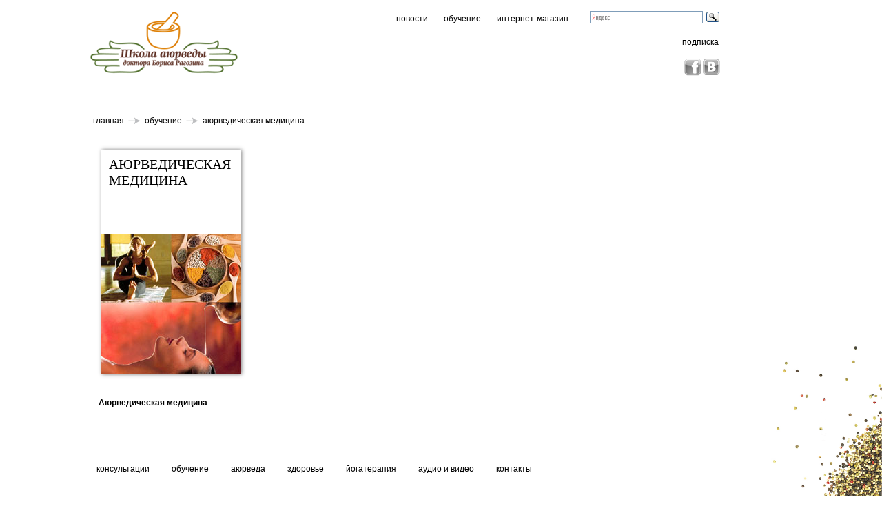

--- FILE ---
content_type: text/html; charset=windows-1251
request_url: http://ayurvedaru.ru/catalog2.aspx?mid=1&rid=1086&
body_size: 12573
content:


<!DOCTYPE html PUBLIC "-//W3C//DTD XHTML 1.0 Transitional//EN" "http://www.w3.org/TR/xhtml1/DTD/xhtml1-transitional.dtd">

<html xmlns="http://www.w3.org/1999/xhtml" >
<head><link href="App_Themes/thFirst/Default.css" type="text/css" rel="stylesheet" /><meta http-equiv="Content-Type" content="text/html; charset=windows-1251" /><meta name="keywords" content="Аюрведа, Рагозин Борис, аюрведический доктор, доктора, рекомендации, диета, йогатерапия, обучение, марма, массаж, травы, спа, специи, панчакарма" /><meta name="author" content="Ragozin" /><meta name="copyright" content="Copyright (c) 2013 by Ragozin B.V." /><meta name="robots" content="INDEX, FOLLOW" /><link rel="SHORTCUT ICON" href="App_Themes/thFirst/images/favicon.ico" type="image/x-icon" />
     <title>Школа аюрведы доктора Бориса Рагозина.  Обучение. Аюрведическая медицина.></title>
<link rel="stylesheet" type="text/css" href="/App_Themes/MenuStyle.css" /><title>

</title></head>
<body>

   <div  align="center">
   <div id="dm">
          <div id="top">
             <a href="default.aspx"><div id="logo"></div></a> 
	         
 <div id="top_menu"> 
<a href="catalog2.aspx?mid=1&rid=6">новости</a>&nbsp;&nbsp;
<a href="http://ayurvedaru.ru/study" >обучение</a>&nbsp;&nbsp;
<a href="http://www.ecoprosvet.com" >интернет-магазин</a>&nbsp;
</div> 
	         

  
<script  type="text/javascript" language="javascript">
    function ShowDDL(i) {
        var o = document.getElementById(i)
        //var o = document.all.item(i);
        //alert(o.style.visibility);
        if (o.style.visibility == 'visible') {
            o.style.visibility = 'hidden';
            o.style.display = 'none';
        }
        else {
            o.style.visibility = 'visible';
            o.style.display = 'block';
        }

    } 
    </script>
<div class="top_r_block">
<div class="d_search">  
   <div class="ya-site-form ya-site-form_inited_no" onclick="return {'bg': 'transparent', 'publicname': '\u041f\u043e\u0438\u0441\u043a ayurvedaru.ru', 'target': '_self', 'language': 'ru', 'suggest': true, 'tld': 'ru', 'site_suggest': true, 'action': 'http://ayurvedaru.ru/search.aspx', 'webopt': false, 'fontsize': 12, 'arrow': false, 'fg': '#000000', 'searchid': '2068738', 'logo': 'rb', 'websearch': false, 'type': 3}"><form action="http://yandex.ru/sitesearch" method="get" target="_self"><input type="hidden" name="searchid" value="2068738" /><input type="hidden" name="l10n" value="ru" /><input type="hidden" name="reqenc" value="" /><input type="text" name="text" value="" /><input type="submit" value="Найти" /></form></div><style type="text/css">.ya-page_js_yes .ya-site-form_inited_no { display: none; }</style><script type="text/javascript">(function (w, d, c) { var s = d.createElement('script'), h = d.getElementsByTagName('script')[0], e = d.documentElement; (' ' + e.className + ' ').indexOf(' ya-page_js_yes ') === -1 && (e.className += ' ya-page_js_yes'); s.type = 'text/javascript'; s.async = true; s.charset = 'utf-8'; s.src = (d.location.protocol === 'https:' ? 'https:' : 'http:') + '//site.yandex.net/v2.0/js/all.js'; h.parentNode.insertBefore(s, h); (w[c] || (w[c] = [])).push(function () { Ya.Site.Form.init() }) })(window, document, 'yandex_site_callbacks');</script>
     </div>
 
<div id="rmail">
 <span> подписка </span><br />

    <div id="bmail" class="dropdown">
 
        <iframe src="http://ayurvedaru.ru/Subscribe.html" frameborder="0" width="500" height="507" scrolling="no"></iframe>

</div>



</div>

<div class="d_soc_my">
<a class="soc_vk" href="http://vk.com/id172781503" target="_blank">
</a>&nbsp;&nbsp;
<a class="soc_fb" href="http://www.facebook.com/profile.php?id=100004342622884&fref=ts" target="_blank">
</a>
</div>
</div>     
		     
                
          </div>
          <div id="main">
               <form name="aspnetForm" method="post" action="./catalog2.aspx?mid=1&amp;rid=1086&amp;" id="aspnetForm">
<div>
<input type="hidden" name="__VIEWSTATE" id="__VIEWSTATE" value="/[base64]/[base64]/[base64]/[base64]/bWlkPTEmYW1wO2FtcDtyaWQ9NSIgQT0iRSIgUD0iRmFsc2UiPjxNRyBFRD0iUmlnaHQiIFZPPSItNiI+PE1JIFQ9ItCQ0Y7RgNCy0LXQtNC40YfQtdGB0LrQsNGPINC80LXQtNC40YbQuNC90LAiIFU9ImNhdGFsb2cyLmFzcHg/[base64]/QuNGC0LDQvdC40LUg0L/QviDQsNGO0YDQstC10LTQtSDQuCDQudC+0LPQtSIgVT0iY2F0YWxvZzIuYXNweD9taWQ9MSZhbXA7YW1wO3JpZD0xMDk0IiBBPSIiIFA9IkZhbHNlIiAvPjxNSSBUPSLQpNC40YLQvtGC0LXRgNCw0L/QuNGPLyDQotGA0LDQstC90LjRh9C10YHRgtCy0L4iIFU9ImNhdGFsb2cyLmFzcHg/[base64]/[base64]/bWlkPTEmYW1wO2FtcDtyaWQ9MTEwMCIgQT0iIiBQPSJGYWxzZSIgLz48L01HPjwvTUk+PE1JIFQ9Ijkg0YHRh9Cw0YHRgtC70LjQstGL0YUg0LzQtdGB0Y/RhtC10LIg0L/[base64]/bWlkPTEmYW1wO2FtcDtyaWQ9MTA5NSIgQT0iIiBQPSJGYWxzZSI+PE1HIEVEPSJSaWdodCIgSE89Ii0zIj48TUkgVD0i0JDRiNGC0LDQvdCz0LDRhdGA0LjQtNCw0Y8g0YHQsNC80YXQuNGC0LAsIElJINCz0LvQsNCy0LAiIFU9ImNhdGFsb2cyLmFzcHg/bWlkPTEmYW1wO2FtcDtyaWQ9MTA5NiIgQT0iIiBQPSJGYWxzZSIgLz48L01HPjwvTUk+PE1JIFQ9ItCe0LfQtNC+0YDQvtCy0LvQtdC90LjQtSDQv9C40Y/QstC60LDQvNC4IiBVPSJjYXRhbG9nMi5hc3B4P21pZD0xJmFtcDthbXA7cmlkPTEwODIiIEE9IiIgUD0iRmFsc2UiPjxNRyBFRD0iUmlnaHQiIEhPPSItMyI+PE1JIFQ9ItCe0LfQtNC+0YDQvtCy0LvQtdC90LjQtSDQv9C40Y/[base64]/bWlkPTEmYW1wO2FtcDtyaWQ9NTciIEE9IiIgUD0iRmFsc2UiIC8+PE1JIFQ9ItCf0LDQvdGH0LDQutCw0YDQvNCwIiBVPSJjYXRhbG9nLmFzcHg/[base64]/[base64]/[base64]/bWlkPTEmYW1wO2FtcDtyaWQ9MTA3NyIgQT0iIiBQPSJGYWxzZSIgLz48TUkgVD0i0JrQstCw0YLRiyIgVT0iY2F0YWxvZy5hc3B4P21pZD0xJmFtcDthbXA7cmlkPTEwNzUiIEE9IiIgUD0iRmFsc2UiIC8+PE1JIFQ9ItCS0LDRgtC4IiBVPSJjYXRhbG9nLmFzcHg/bWlkPTEmYW1wO2FtcDtyaWQ9MTA3NiIgQT0iIiBQPSJGYWxzZSIgLz48TUkgVD0i0JrQvtGB0LzQtdGC0LjQutCwIiBVPSJjYXRhbG9nLmFzcHg/bWlkPTEmYW1wO2FtcDtyaWQ9MTExMCIgQT0iIiBQPSJGYWxzZSIgLz48TUkgVD0i0JzQtdGC0L7QtNGLINC/[base64]/bWlkPTEmYW1wO2FtcDtyaWQ9OCIgQT0iSCIgUD0iRmFsc2UiPjxNRyBFRD0iUmlnaHQiIFZPPSItNiI+PE1JIFQ9ItCf0LjRgtCw0L3QuNC1IiBVPSJjYXRhbG9nLmFzcHg/bWlkPTEmYW1wO2FtcDtyaWQ9MjkiIEE9IiIgUD0iRmFsc2UiIC8+PE1JIFQ9ItCf0L7Qu9C10LfQvdGL0LUg0L/RgNC+0LTRg9C60YLRiyIgVT0iY2F0YWxvZy5hc3B4P21pZD0xJmFtcDthbXA7cmlkPTY2IiBBPSIiIFA9IkZhbHNlIiAvPjxNSSBUPSLQotGA0LDQstGLL9GB0L/QtdGG0LjQuCIgVT0iY2F0YWxvZy5hc3B4P21pZD0xJmFtcDthbXA7cmlkPTQwIiBBPSIiIFA9IkZhbHNlIiAvPjxNSSBUPSLQoNC10LbQuNC8IiBVPSJjYXRhbG9nLmFzcHg/[base64]/[base64]/QvNCwIiBVPSJjYXRhbG9nLmFzcHg/[base64]/[base64]/mRnSDszU5GNUSYoApPua6vYpEo5P5w4=" />
</div>


<script src="/WebResource.axd?d=7IHt0Hq7J3_6mQbsee5zbutxsO4yzaZyKfWLPkN_1nE6tVaYAFzgcRLKiWrT8ylUGHUm0DOO2wXKY1DAUVRdWdRPlPhsCqKpHTXLEbKY9RQJvJYB14GlAhUq9EpX3f5vfXB6ROUj9aRpE-wXwspn6q2h0IpJhrxI630uwP7lGaNDeYqNuxMiO-ABjMZFAaUK0&amp;t=635528901746845778" type="text/javascript"></script>
<script src="/WebResource.axd?d=D0g7TFNoPPSttkfTbvAQ8zfciHoKSsQXR95vuR5K9MESOXIeBMwuP2HOVls8CR3alKH1Sl-pxmc6OpLKWg6UtZU-rk_S14o2B6G6e8gVY41VeZbjcdiX4AvVsYr9UvMQWTJxZB5qlpD0tz7Ti0P0ffUUcKuyVTQwWbqYdNZOhemPhtslsGx1H_GOVwhP4MPY0&amp;t=635528901746845778" type="text/javascript"></script>
<div>

	<input type="hidden" name="__VIEWSTATEGENERATOR" id="__VIEWSTATEGENERATOR" value="C3628EED" />
	<input type="hidden" name="_SCS_shortcutData_ctl00$Rub1$multiMenu1" id="_SCS_shortcutData_ctl00$Rub1$multiMenu1" value="ctl00$Rub1$multiMenu1_itm_0:M:1:F:MM,ctl00$Rub1$multiMenu1_itm_0:D:1:F:MM,ctl00$Rub1$multiMenu1_itm_0_0::1:F:MM,ctl00$Rub1$multiMenu1_itm_0_1::1:F:MM,ctl00$Rub1$multiMenu1_itm_0_1_0::1:F:MM,ctl00$Rub1$multiMenu1_itm_0_1_1::1:F:MM,ctl00$Rub1$multiMenu1_itm_0_1_2::1:F:MM,ctl00$Rub1$multiMenu1_itm_1:E:1:F:MM,ctl00$Rub1$multiMenu1_itm_1_0::1:F:MM,ctl00$Rub1$multiMenu1_itm_1_0_0::1:F:MM,ctl00$Rub1$multiMenu1_itm_1_1::1:F:MM,ctl00$Rub1$multiMenu1_itm_1_2::1:F:MM,ctl00$Rub1$multiMenu1_itm_1_2_0::1:F:MM,ctl00$Rub1$multiMenu1_itm_1_3::1:F:MM,ctl00$Rub1$multiMenu1_itm_1_3_0::1:F:MM,ctl00$Rub1$multiMenu1_itm_1_3_1::1:F:MM,ctl00$Rub1$multiMenu1_itm_1_4::1:F:MM,ctl00$Rub1$multiMenu1_itm_1_5::1:F:MM,ctl00$Rub1$multiMenu1_itm_1_6::1:F:MM,ctl00$Rub1$multiMenu1_itm_1_7::1:F:MM,ctl00$Rub1$multiMenu1_itm_1_8::1:F:MM,ctl00$Rub1$multiMenu1_itm_1_9::1:F:MM,ctl00$Rub1$multiMenu1_itm_1_9_0::1:F:MM,ctl00$Rub1$multiMenu1_itm_1_10::1:F:MM,ctl00$Rub1$multiMenu1_itm_1_10_0::1:F:MM,ctl00$Rub1$multiMenu1_itm_1_11:P:1:F:MM,ctl00$Rub1$multiMenu1_itm_1_11_0::1:F:MM,ctl00$Rub1$multiMenu1_itm_1_11_1::1:F:MM,ctl00$Rub1$multiMenu1_itm_1_12::1:F:MM,ctl00$Rub1$multiMenu1_itm_1_13:O:1:F:MM,ctl00$Rub1$multiMenu1_itm_2:G:1:F:MM,ctl00$Rub1$multiMenu1_itm_2_0::1:F:MM,ctl00$Rub1$multiMenu1_itm_2_1::1:F:MM,ctl00$Rub1$multiMenu1_itm_2_1_0::1:F:MM,ctl00$Rub1$multiMenu1_itm_2_1_1::1:F:MM,ctl00$Rub1$multiMenu1_itm_2_1_2::1:F:MM,ctl00$Rub1$multiMenu1_itm_2_1_3::1:F:MM,ctl00$Rub1$multiMenu1_itm_2_2::1:F:MM,ctl00$Rub1$multiMenu1_itm_2_2_0::1:F:MM,ctl00$Rub1$multiMenu1_itm_2_2_1::1:F:MM,ctl00$Rub1$multiMenu1_itm_2_2_2::1:F:MM,ctl00$Rub1$multiMenu1_itm_2_2_3::1:F:MM,ctl00$Rub1$multiMenu1_itm_2_2_4::1:F:MM,ctl00$Rub1$multiMenu1_itm_2_2_5::1:F:MM,ctl00$Rub1$multiMenu1_itm_2_2_6::1:F:MM,ctl00$Rub1$multiMenu1_itm_2_2_7::1:F:MM,ctl00$Rub1$multiMenu1_itm_2_3::1:F:MM,ctl00$Rub1$multiMenu1_itm_2_4::1:F:MM,ctl00$Rub1$multiMenu1_itm_3:H:1:F:MM,ctl00$Rub1$multiMenu1_itm_3_0::1:F:MM,ctl00$Rub1$multiMenu1_itm_3_1::1:F:MM,ctl00$Rub1$multiMenu1_itm_3_2::1:F:MM,ctl00$Rub1$multiMenu1_itm_3_3::1:F:MM,ctl00$Rub1$multiMenu1_itm_3_4::1:F:MM,ctl00$Rub1$multiMenu1_itm_3_5::1:F:MM,ctl00$Rub1$multiMenu1_itm_4:I:1:F:MM,ctl00$Rub1$multiMenu1_itm_4_0::1:F:MM,ctl00$Rub1$multiMenu1_itm_4_1::1:F:MM,ctl00$Rub1$multiMenu1_itm_4_2::1:F:MM,ctl00$Rub1$multiMenu1_itm_4_3::1:F:MM,ctl00$Rub1$multiMenu1_itm_5:J:1:F:MM,ctl00$Rub1$multiMenu1_itm_5_0::1:F:MM,ctl00$Rub1$multiMenu1_itm_5_1::1:F:MM,ctl00$Rub1$multiMenu1_itm_6::1:F:MM" />
</div>
                <table width=100% border=0 cellpadding=0 cellspacing=0 >
                <tr>
                    <td valign=top align=left>
                        
                            

    <table border="0" cellpadding="0" cellspacing="0"  class="mtab">
     <tr>
        <td class="f_rubS" valign=bottom align="left">
            <span id="ctl00_Main_lputh"><a href=default.aspx?mid=1 class=af_rub>Главная</a>  <img src="App_Themes/thFirst/images/strel.png" class=frub_img /> <a href=catalog2.aspx?mid=1&rid=5 class=af_rub>Обучение</a>  <img src="App_Themes/thFirst/images/strel.png" class=frub_img /> <a href=catalog2.aspx?mid=1&rid=1086 class=af_rub>Аюрведическая медицина</a></span> <br />
        </td>
    </tr>
    <tr>
        <td valign="top" align="left"  width="100%" class="mtab1">
               <table border="0" cellpadding="0" cellspacing="0" class="h_tab"  width="100%">
                   
                
             <tr>
             <td>
             
             
             <table id="ctl00_Main_DLR" cellspacing="0" cellpadding="0" border="0" style="border-width:0px;border-collapse:collapse;">
	<tr>
		<td align="left" valign="top">
                      
                            <td valign=top align=left style="padding-right:13px;">
                              


<div class="rblock">
<a id="ctl00_Main_DLR_ctl00_RBlock1_hurl" class="rb_url" href="catalog2.aspx?rid=1087&amp;mid=1"><span id="ctl00_Main_DLR_ctl00_RBlock1_rname" class="rb_name">Аюрведическая медицина</span><span id="ctl00_Main_DLR_ctl00_RBlock1_rdescr" class="rb_descr"></span><img id="ctl00_Main_DLR_ctl00_RBlock1_Image1" class="rb_img" align="left" src="Images/1/rimg1087.jpg" style="border-width:0px;" /></a>
</div>
 <br />
	                        </td>
                        
                </td><td></td><td></td><td></td>
	</tr>
</table>
          
             </td>
             </tr>
                <tr>
              
                  <td>
                    
                </td></tr>
                <tr><td >
                      <table id="ctl00_Main_DLAtricle2" cellspacing="5" cellpadding="0" C="" nbssClass="dl_m_article" border="0" style="border-width:0px;width:100%;">
	<tr>
		<td align="left" valign="top">
                            <tr>
                                
                                <td valign=top align=left>
                                    <a href="article.aspx?id=8700&rid=1086" title="" >
                                    <div  class="df_name">
                                    
                                     <span class="f_name">Аюрведическая медицина</span>
                                    </div>
                                    <span class="f_sgray"> 
                                    
                                       <span class="f_sgray"></span><br />
                                                          
                                    </span>
                                    </a>
                                </td>
                            </tr>
                    </td>
	</tr><tr>
		<td align="left" valign="top">
                            <tr>
                                
                                <td valign=top align=left>
                                    <a href="article.aspx?id=8702&rid=1086" title="" >
                                    <div  class="df_name">
                                    
                                     <span class="f_name"></span>
                                    </div>
                                    <span class="f_sgray"> 
                                    
                                       <span class="f_sgray"></span><br />
                                                          
                                    </span>
                                    </a>
                                </td>
                            </tr>
                    </td>
	</tr>
</table>
                </td></tr>               
           
           </table>
        </td>
        
        <td valign="top" align=left>
           

<table  cellpadding="0" cellspacing="0" class="h_tab" border=0>
<tr>
    <td align=left valign=top>
        <br />
   </td>
 </tr>  
                
</table>                            
        </td>
     </tr>
    
     </table>

                        
                      
                  </td>
              </tr>
             <tr>
             <td valign=top align=left style="padding-top:25px; ">
                    
  
<div id=rub>
<table  border="0" cellpadding="0" cellspacing="0" width="100%">
   <tr>
     <td valign=top align=left>
       
       
                
          <a href="#ctl00$Rub1$multiMenu1_skip" tabindex="2"><img border="0" height="1" width="1" src="" /></a><div id="ctl00$Rub1$multiMenu1" onkeydown="_SCS_MM_onKeyPress(event, this)" class="TopMenuGroup" style="position:relative;visibility:visible;top:0;left:0;width:100%;">
	<table cellspacing="0">
		<tr>
			<td id="ctl00$Rub1$multiMenu1_itm_0" onclick="_SCS_MM_execChildUrl(this, event);" onmouseover="try{_SCS_MM_tglMnu(this,true,-6,0);_SCS_MM_ctl00$Rub1$multiMenu1_hlight(event,this,1,0);}catch(e){}" onmouseout="try{_SCS_MM_tglMnu(this,false,-6,0);_SCS_MM_ctl00$Rub1$multiMenu1_hlight(event,this,0,0);}catch(e){}" class="MenuItem"><a href="catalog2.aspx?mid=1&amp;rid=4&amp;" tabindex="3" onfocus="_SCS_MM_handleTabOn(this)" accesskey="D">Консультации</a><div id="ctl00$Rub1$multiMenu1_grp_0" class="SubMenuGroup" style="position:absolute;visibility:hidden;">
				<table cellspacing="0">
					<tr>
						<td id="ctl00$Rub1$multiMenu1_itm_0_0" onclick="_SCS_MM_execChildUrl(this, event);" onmouseover="try{_SCS_MM_ctl00$Rub1$multiMenu1_hlight(event,this,1,0);}catch(e){}" onmouseout="try{_SCS_MM_ctl00$Rub1$multiMenu1_hlight(event,this,0,0);}catch(e){}" class="MenuItem"><a href="catalog2.aspx?mid=1&amp;rid=52&amp;" tabindex="4" accesskey><nobr>Доктор Борис Рагозин</nobr></a></td>
					</tr><tr>
						<td id="ctl00$Rub1$multiMenu1_itm_0_1" onclick="_SCS_MM_execChildUrl(this, event);" onmouseover="try{_SCS_MM_tglMnu(this,true,0,-3);_SCS_MM_ctl00$Rub1$multiMenu1_hlight(event,this,1,0);}catch(e){}" onmouseout="try{_SCS_MM_tglMnu(this,false,0,-3);_SCS_MM_ctl00$Rub1$multiMenu1_hlight(event,this,0,0);}catch(e){}" class="MenuItem"><a href="catalog2.aspx?mid=1&amp;rid=54&amp;" tabindex="5" accesskey>Услуги</a><img src="/App_Themes/MenuImages/arrow_r.gif" border="0" id="ctl00$Rub1$multiMenu1_rimg_0_1" height="13" width="15" style="position:absolute;right:0px" /><div id="ctl00$Rub1$multiMenu1_rgrp_0_1" class="SubMenuGroup" style="position:absolute;visibility:hidden;">
							<table cellspacing="0">
								<tr>
									<td id="ctl00$Rub1$multiMenu1_itm_0_1_0" onclick="_SCS_MM_execChildUrl(this, event);" onmouseover="try{_SCS_MM_ctl00$Rub1$multiMenu1_hlight(event,this,1,0);}catch(e){}" onmouseout="try{_SCS_MM_ctl00$Rub1$multiMenu1_hlight(event,this,0,0);}catch(e){}" class="MenuItem"><a href="catalog2.aspx?mid=1&amp;rid=1106&amp;" tabindex="6" accesskey><nobr>Консультация очная</nobr></a></td>
								</tr><tr>
									<td id="ctl00$Rub1$multiMenu1_itm_0_1_1" onclick="_SCS_MM_execChildUrl(this, event);" onmouseover="try{_SCS_MM_ctl00$Rub1$multiMenu1_hlight(event,this,1,0);}catch(e){}" onmouseout="try{_SCS_MM_ctl00$Rub1$multiMenu1_hlight(event,this,0,0);}catch(e){}" class="MenuItem"><a href="catalog2.aspx?mid=1&amp;rid=1104&amp;" tabindex="7" accesskey><nobr>Консультация дистанционная</nobr></a></td>
								</tr><tr>
									<td id="ctl00$Rub1$multiMenu1_itm_0_1_2" onclick="_SCS_MM_execChildUrl(this, event);" onmouseover="try{_SCS_MM_ctl00$Rub1$multiMenu1_hlight(event,this,1,0);}catch(e){}" onmouseout="try{_SCS_MM_ctl00$Rub1$multiMenu1_hlight(event,this,0,0);}catch(e){}" class="MenuItem"><a href="catalog2.aspx?mid=1&amp;rid=1105&amp;" tabindex="8" accesskey>Марма-массаж</a></td>
								</tr>
							</table>
						</div></td>
					</tr>
				</table>
			</div></td><td id="ctl00$Rub1$multiMenu1_itm_1" onclick="_SCS_MM_execChildUrl(this, event);" onmouseover="try{_SCS_MM_tglMnu(this,true,-6,0);_SCS_MM_ctl00$Rub1$multiMenu1_hlight(event,this,1,0);}catch(e){}" onmouseout="try{_SCS_MM_tglMnu(this,false,-6,0);_SCS_MM_ctl00$Rub1$multiMenu1_hlight(event,this,0,0);}catch(e){}" class="MenuItem"><a href="catalog2.aspx?mid=1&amp;rid=5&amp;" tabindex="9" accesskey="E">Обучение</a><div id="ctl00$Rub1$multiMenu1_grp_1" class="SubMenuGroup" style="position:absolute;visibility:hidden;">
				<table cellspacing="0">
					<tr>
						<td id="ctl00$Rub1$multiMenu1_itm_1_0" onclick="_SCS_MM_execChildUrl(this, event);" onmouseover="try{_SCS_MM_tglMnu(this,true,0,-3);_SCS_MM_ctl00$Rub1$multiMenu1_hlight(event,this,1,0);}catch(e){}" onmouseout="try{_SCS_MM_tglMnu(this,false,0,-3);_SCS_MM_ctl00$Rub1$multiMenu1_hlight(event,this,0,0);}catch(e){}" class="MenuItem"><a href="catalog2.aspx?mid=1&amp;rid=1086&amp;" tabindex="10" accesskey><nobr>Аюрведическая медицина</nobr></a><img src="/App_Themes/MenuImages/arrow_r.gif" border="0" id="ctl00$Rub1$multiMenu1_rimg_1_0" height="13" width="15" style="position:absolute;right:0px" /><div id="ctl00$Rub1$multiMenu1_rgrp_1_0" class="SubMenuGroup" style="position:absolute;visibility:hidden;">
							<table cellspacing="0">
								<tr>
									<td id="ctl00$Rub1$multiMenu1_itm_1_0_0" onclick="_SCS_MM_execChildUrl(this, event);" onmouseover="try{_SCS_MM_ctl00$Rub1$multiMenu1_hlight(event,this,1,0);}catch(e){}" onmouseout="try{_SCS_MM_ctl00$Rub1$multiMenu1_hlight(event,this,0,0);}catch(e){}" class="MenuItem"><a href="catalog2.aspx?mid=1&amp;rid=1087&amp;" tabindex="11" accesskey><nobr>Аюрведическая медицина</nobr></a></td>
								</tr>
							</table>
						</div></td>
					</tr><tr>
						<td id="ctl00$Rub1$multiMenu1_itm_1_1" onclick="_SCS_MM_execChildUrl(this, event);" onmouseover="try{_SCS_MM_ctl00$Rub1$multiMenu1_hlight(event,this,1,0);}catch(e){}" onmouseout="try{_SCS_MM_ctl00$Rub1$multiMenu1_hlight(event,this,0,0);}catch(e){}" class="MenuItem"><a href="catalog2.aspx?mid=1&amp;rid=1094&amp;" tabindex="12" accesskey><nobr>Питание по аюрведе и йоге</nobr></a></td>
					</tr><tr>
						<td id="ctl00$Rub1$multiMenu1_itm_1_2" onclick="_SCS_MM_execChildUrl(this, event);" onmouseover="try{_SCS_MM_tglMnu(this,true,0,-3);_SCS_MM_ctl00$Rub1$multiMenu1_hlight(event,this,1,0);}catch(e){}" onmouseout="try{_SCS_MM_tglMnu(this,false,0,-3);_SCS_MM_ctl00$Rub1$multiMenu1_hlight(event,this,0,0);}catch(e){}" class="MenuItem"><a href="catalog2.aspx?mid=1&amp;rid=1090&amp;" tabindex="13" accesskey><nobr>Фитотерапия/ Травничество</nobr></a><img src="/App_Themes/MenuImages/arrow_r.gif" border="0" id="ctl00$Rub1$multiMenu1_rimg_1_2" height="13" width="15" style="position:absolute;right:0px" /><div id="ctl00$Rub1$multiMenu1_rgrp_1_2" class="SubMenuGroup" style="position:absolute;visibility:hidden;">
							<table cellspacing="0">
								<tr>
									<td id="ctl00$Rub1$multiMenu1_itm_1_2_0" onclick="_SCS_MM_execChildUrl(this, event);" onmouseover="try{_SCS_MM_ctl00$Rub1$multiMenu1_hlight(event,this,1,0);}catch(e){}" onmouseout="try{_SCS_MM_ctl00$Rub1$multiMenu1_hlight(event,this,0,0);}catch(e){}" class="MenuItem"><a href="catalog2.aspx?mid=1&amp;rid=1091&amp;" tabindex="14" accesskey><nobr>Травничество и аюрведа</nobr></a></td>
								</tr>
							</table>
						</div></td>
					</tr><tr>
						<td id="ctl00$Rub1$multiMenu1_itm_1_3" onclick="_SCS_MM_execChildUrl(this, event);" onmouseover="try{_SCS_MM_tglMnu(this,true,0,-3);_SCS_MM_ctl00$Rub1$multiMenu1_hlight(event,this,1,0);}catch(e){}" onmouseout="try{_SCS_MM_tglMnu(this,false,0,-3);_SCS_MM_ctl00$Rub1$multiMenu1_hlight(event,this,0,0);}catch(e){}" class="MenuItem"><a href="catalog2.aspx?mid=1&amp;rid=1098&amp;" tabindex="15" accesskey><nobr>Аюрведа для женского организма</nobr></a><img src="/App_Themes/MenuImages/arrow_r.gif" border="0" id="ctl00$Rub1$multiMenu1_rimg_1_3" height="13" width="15" style="position:absolute;right:0px" /><div id="ctl00$Rub1$multiMenu1_rgrp_1_3" class="SubMenuGroup" style="position:absolute;visibility:hidden;">
							<table cellspacing="0">
								<tr>
									<td id="ctl00$Rub1$multiMenu1_itm_1_3_0" onclick="_SCS_MM_execChildUrl(this, event);" onmouseover="try{_SCS_MM_ctl00$Rub1$multiMenu1_hlight(event,this,1,0);}catch(e){}" onmouseout="try{_SCS_MM_ctl00$Rub1$multiMenu1_hlight(event,this,0,0);}catch(e){}" class="MenuItem"><a href="catalog2.aspx?mid=1&amp;rid=1099&amp;" tabindex="16" accesskey><nobr>Здоровая и счастливая</nobr></a></td>
								</tr><tr>
									<td id="ctl00$Rub1$multiMenu1_itm_1_3_1" onclick="_SCS_MM_execChildUrl(this, event);" onmouseover="try{_SCS_MM_ctl00$Rub1$multiMenu1_hlight(event,this,1,0);}catch(e){}" onmouseout="try{_SCS_MM_ctl00$Rub1$multiMenu1_hlight(event,this,0,0);}catch(e){}" class="MenuItem"><a href="catalog2.aspx?mid=1&amp;rid=1100&amp;" tabindex="17" accesskey><nobr>Аюрведа для женского организма</nobr></a></td>
								</tr>
							</table>
						</div></td>
					</tr><tr>
						<td id="ctl00$Rub1$multiMenu1_itm_1_4" onclick="_SCS_MM_execChildUrl(this, event);" onmouseover="try{_SCS_MM_ctl00$Rub1$multiMenu1_hlight(event,this,1,0);}catch(e){}" onmouseout="try{_SCS_MM_ctl00$Rub1$multiMenu1_hlight(event,this,0,0);}catch(e){}" class="MenuItem"><a href="catalog2.aspx?mid=1&amp;rid=1111&amp;" tabindex="18" accesskey><nobr>9 счастливых месяцев по Аюрведе</nobr></a></td>
					</tr><tr>
						<td id="ctl00$Rub1$multiMenu1_itm_1_5" onclick="_SCS_MM_execChildUrl(this, event);" onmouseover="try{_SCS_MM_ctl00$Rub1$multiMenu1_hlight(event,this,1,0);}catch(e){}" onmouseout="try{_SCS_MM_ctl00$Rub1$multiMenu1_hlight(event,this,0,0);}catch(e){}" class="MenuItem"><a href="catalog2.aspx?mid=1&amp;rid=1107&amp;" tabindex="19" accesskey><nobr>Очищение организма по Аюрведе</nobr></a></td>
					</tr><tr>
						<td id="ctl00$Rub1$multiMenu1_itm_1_6" onclick="_SCS_MM_execChildUrl(this, event);" onmouseover="try{_SCS_MM_ctl00$Rub1$multiMenu1_hlight(event,this,1,0);}catch(e){}" onmouseout="try{_SCS_MM_ctl00$Rub1$multiMenu1_hlight(event,this,0,0);}catch(e){}" class="MenuItem"><a href="catalog2.aspx?mid=1&amp;rid=1113&amp;" tabindex="20" accesskey><nobr>Перезагрузка энергии по аюрведе</nobr></a></td>
					</tr><tr>
						<td id="ctl00$Rub1$multiMenu1_itm_1_7" onclick="_SCS_MM_execChildUrl(this, event);" onmouseover="try{_SCS_MM_ctl00$Rub1$multiMenu1_hlight(event,this,1,0);}catch(e){}" onmouseout="try{_SCS_MM_ctl00$Rub1$multiMenu1_hlight(event,this,0,0);}catch(e){}" class="MenuItem"><a href="catalog2.aspx?mid=1&amp;rid=71&amp;" tabindex="21" accesskey><nobr>Пульсовая диагностика</nobr></a></td>
					</tr><tr>
						<td id="ctl00$Rub1$multiMenu1_itm_1_8" onclick="_SCS_MM_execChildUrl(this, event);" onmouseover="try{_SCS_MM_ctl00$Rub1$multiMenu1_hlight(event,this,1,0);}catch(e){}" onmouseout="try{_SCS_MM_ctl00$Rub1$multiMenu1_hlight(event,this,0,0);}catch(e){}" class="MenuItem"><a href="catalog2.aspx?mid=1&amp;rid=67&amp;" tabindex="22" accesskey>Марма-массаж</a></td>
					</tr><tr>
						<td id="ctl00$Rub1$multiMenu1_itm_1_9" onclick="_SCS_MM_execChildUrl(this, event);" onmouseover="try{_SCS_MM_tglMnu(this,true,0,-3);_SCS_MM_ctl00$Rub1$multiMenu1_hlight(event,this,1,0);}catch(e){}" onmouseout="try{_SCS_MM_tglMnu(this,false,0,-3);_SCS_MM_ctl00$Rub1$multiMenu1_hlight(event,this,0,0);}catch(e){}" class="MenuItem"><a href="catalog2.aspx?mid=1&amp;rid=1095&amp;" tabindex="23" accesskey><nobr>Изучаем Аштангахридая самхиту</nobr></a><img src="/App_Themes/MenuImages/arrow_r.gif" border="0" id="ctl00$Rub1$multiMenu1_rimg_1_9" height="13" width="15" style="position:absolute;right:0px" /><div id="ctl00$Rub1$multiMenu1_rgrp_1_9" class="SubMenuGroup" style="position:absolute;visibility:hidden;">
							<table cellspacing="0">
								<tr>
									<td id="ctl00$Rub1$multiMenu1_itm_1_9_0" onclick="_SCS_MM_execChildUrl(this, event);" onmouseover="try{_SCS_MM_ctl00$Rub1$multiMenu1_hlight(event,this,1,0);}catch(e){}" onmouseout="try{_SCS_MM_ctl00$Rub1$multiMenu1_hlight(event,this,0,0);}catch(e){}" class="MenuItem"><a href="catalog2.aspx?mid=1&amp;rid=1096&amp;" tabindex="24" accesskey><nobr>Аштангахридая самхита, II глава</nobr></a></td>
								</tr>
							</table>
						</div></td>
					</tr><tr>
						<td id="ctl00$Rub1$multiMenu1_itm_1_10" onclick="_SCS_MM_execChildUrl(this, event);" onmouseover="try{_SCS_MM_tglMnu(this,true,0,-3);_SCS_MM_ctl00$Rub1$multiMenu1_hlight(event,this,1,0);}catch(e){}" onmouseout="try{_SCS_MM_tglMnu(this,false,0,-3);_SCS_MM_ctl00$Rub1$multiMenu1_hlight(event,this,0,0);}catch(e){}" class="MenuItem"><a href="catalog2.aspx?mid=1&amp;rid=1082&amp;" tabindex="25" accesskey><nobr>Оздоровление пиявками</nobr></a><img src="/App_Themes/MenuImages/arrow_r.gif" border="0" id="ctl00$Rub1$multiMenu1_rimg_1_10" height="13" width="15" style="position:absolute;right:0px" /><div id="ctl00$Rub1$multiMenu1_rgrp_1_10" class="SubMenuGroup" style="position:absolute;visibility:hidden;">
							<table cellspacing="0">
								<tr>
									<td id="ctl00$Rub1$multiMenu1_itm_1_10_0" onclick="_SCS_MM_execChildUrl(this, event);" onmouseover="try{_SCS_MM_ctl00$Rub1$multiMenu1_hlight(event,this,1,0);}catch(e){}" onmouseout="try{_SCS_MM_ctl00$Rub1$multiMenu1_hlight(event,this,0,0);}catch(e){}" class="MenuItem"><a href="catalog2.aspx?mid=1&amp;rid=1083&amp;" tabindex="26" accesskey><nobr>Оздоровление пиявками в аюрведе</nobr></a></td>
								</tr>
							</table>
						</div></td>
					</tr><tr>
						<td id="ctl00$Rub1$multiMenu1_itm_1_11" onclick="_SCS_MM_execChildUrl(this, event);" onmouseover="try{_SCS_MM_tglMnu(this,true,0,-3);_SCS_MM_ctl00$Rub1$multiMenu1_hlight(event,this,1,0);}catch(e){}" onmouseout="try{_SCS_MM_tglMnu(this,false,0,-3);_SCS_MM_ctl00$Rub1$multiMenu1_hlight(event,this,0,0);}catch(e){}" class="MenuItem"><a href="catalog2.aspx?mid=1&amp;rid=16&amp;" tabindex="27" accesskey="P">Вебинары</a><img src="/App_Themes/MenuImages/arrow_r.gif" border="0" id="ctl00$Rub1$multiMenu1_rimg_1_11" height="13" width="15" style="position:absolute;right:0px" /><div id="ctl00$Rub1$multiMenu1_rgrp_1_11" class="SubMenuGroup" style="position:absolute;visibility:hidden;">
							<table cellspacing="0">
								<tr>
									<td id="ctl00$Rub1$multiMenu1_itm_1_11_0" onclick="_SCS_MM_execChildUrl(this, event);" onmouseover="try{_SCS_MM_ctl00$Rub1$multiMenu1_hlight(event,this,1,0);}catch(e){}" onmouseout="try{_SCS_MM_ctl00$Rub1$multiMenu1_hlight(event,this,0,0);}catch(e){}" class="MenuItem"><a href="catalog2.aspx?mid=1&amp;rid=1079&amp;" tabindex="28" accesskey><nobr>Открытые вебинары</nobr></a></td>
								</tr><tr>
									<td id="ctl00$Rub1$multiMenu1_itm_1_11_1" onclick="_SCS_MM_execChildUrl(this, event);" onmouseover="try{_SCS_MM_ctl00$Rub1$multiMenu1_hlight(event,this,1,0);}catch(e){}" onmouseout="try{_SCS_MM_ctl00$Rub1$multiMenu1_hlight(event,this,0,0);}catch(e){}" class="MenuItem"><a href="catalog.aspx?mid=1&amp;rid=1081&amp;" tabindex="29" accesskey><nobr>Вебинары на различные темы</nobr></a></td>
								</tr>
							</table>
						</div></td>
					</tr><tr>
						<td id="ctl00$Rub1$multiMenu1_itm_1_12" onclick="_SCS_MM_execChildUrl(this, event);" onmouseover="try{_SCS_MM_ctl00$Rub1$multiMenu1_hlight(event,this,1,0);}catch(e){}" onmouseout="try{_SCS_MM_ctl00$Rub1$multiMenu1_hlight(event,this,0,0);}catch(e){}" class="MenuItem"><a href="catalog2.aspx?mid=1&amp;rid=73&amp;" tabindex="30" accesskey>Лекции</a></td>
					</tr><tr>
						<td id="ctl00$Rub1$multiMenu1_itm_1_13" onclick="_SCS_MM_execChildUrl(this, event);" onmouseover="try{_SCS_MM_ctl00$Rub1$multiMenu1_hlight(event,this,1,0);}catch(e){}" onmouseout="try{_SCS_MM_ctl00$Rub1$multiMenu1_hlight(event,this,0,0);}catch(e){}" class="MenuItem"><a href="catalog2.aspx?mid=1&amp;rid=15&amp;" tabindex="31" accesskey="O"><nobr>Введение в аюрведу</nobr></a></td>
					</tr>
				</table>
			</div></td><td id="ctl00$Rub1$multiMenu1_itm_2" onclick="_SCS_MM_execChildUrl(this, event);" onmouseover="try{_SCS_MM_tglMnu(this,true,-6,0);_SCS_MM_ctl00$Rub1$multiMenu1_hlight(event,this,1,0);}catch(e){}" onmouseout="try{_SCS_MM_tglMnu(this,false,-6,0);_SCS_MM_ctl00$Rub1$multiMenu1_hlight(event,this,0,0);}catch(e){}" class="MenuItem"><a href="catalog2.aspx?mid=1&amp;rid=7&amp;" tabindex="32" accesskey="G">Аюрведа</a><div id="ctl00$Rub1$multiMenu1_grp_2" class="SubMenuGroup" style="position:absolute;visibility:hidden;">
				<table cellspacing="0">
					<tr>
						<td id="ctl00$Rub1$multiMenu1_itm_2_0" onclick="_SCS_MM_execChildUrl(this, event);" onmouseover="try{_SCS_MM_ctl00$Rub1$multiMenu1_hlight(event,this,1,0);}catch(e){}" onmouseout="try{_SCS_MM_ctl00$Rub1$multiMenu1_hlight(event,this,0,0);}catch(e){}" class="MenuItem"><a href="catalog.aspx?mid=1&amp;rid=34&amp;" tabindex="33" accesskey><nobr>Принципы аюрведической медицины</nobr></a></td>
					</tr><tr>
						<td id="ctl00$Rub1$multiMenu1_itm_2_1" onclick="_SCS_MM_execChildUrl(this, event);" onmouseover="try{_SCS_MM_tglMnu(this,true,0,-3);_SCS_MM_ctl00$Rub1$multiMenu1_hlight(event,this,1,0);}catch(e){}" onmouseout="try{_SCS_MM_tglMnu(this,false,0,-3);_SCS_MM_ctl00$Rub1$multiMenu1_hlight(event,this,0,0);}catch(e){}" class="MenuItem"><a href="catalog2.aspx?mid=1&amp;rid=35&amp;" tabindex="34" accesskey><nobr>Диагностика и лечение</nobr></a><img src="/App_Themes/MenuImages/arrow_r.gif" border="0" id="ctl00$Rub1$multiMenu1_rimg_2_1" height="13" width="15" style="position:absolute;right:0px" /><div id="ctl00$Rub1$multiMenu1_rgrp_2_1" class="SubMenuGroup" style="position:absolute;visibility:hidden;">
							<table cellspacing="0">
								<tr>
									<td id="ctl00$Rub1$multiMenu1_itm_2_1_0" onclick="_SCS_MM_execChildUrl(this, event);" onmouseover="try{_SCS_MM_ctl00$Rub1$multiMenu1_hlight(event,this,1,0);}catch(e){}" onmouseout="try{_SCS_MM_ctl00$Rub1$multiMenu1_hlight(event,this,0,0);}catch(e){}" class="MenuItem"><a href="catalog.aspx?mid=1&amp;rid=56&amp;" tabindex="35" accesskey>Диагностика</a></td>
								</tr><tr>
									<td id="ctl00$Rub1$multiMenu1_itm_2_1_1" onclick="_SCS_MM_execChildUrl(this, event);" onmouseover="try{_SCS_MM_ctl00$Rub1$multiMenu1_hlight(event,this,1,0);}catch(e){}" onmouseout="try{_SCS_MM_ctl00$Rub1$multiMenu1_hlight(event,this,0,0);}catch(e){}" class="MenuItem"><a href="catalog.aspx?mid=1&amp;rid=57&amp;" tabindex="36" accesskey><nobr>Лечение болезней</nobr></a></td>
								</tr><tr>
									<td id="ctl00$Rub1$multiMenu1_itm_2_1_2" onclick="_SCS_MM_execChildUrl(this, event);" onmouseover="try{_SCS_MM_ctl00$Rub1$multiMenu1_hlight(event,this,1,0);}catch(e){}" onmouseout="try{_SCS_MM_ctl00$Rub1$multiMenu1_hlight(event,this,0,0);}catch(e){}" class="MenuItem"><a href="catalog.aspx?mid=1&amp;rid=59&amp;" tabindex="37" accesskey>Панчакарма</a></td>
								</tr><tr>
									<td id="ctl00$Rub1$multiMenu1_itm_2_1_3" onclick="_SCS_MM_execChildUrl(this, event);" onmouseover="try{_SCS_MM_ctl00$Rub1$multiMenu1_hlight(event,this,1,0);}catch(e){}" onmouseout="try{_SCS_MM_ctl00$Rub1$multiMenu1_hlight(event,this,0,0);}catch(e){}" class="MenuItem"><a href="catalog.aspx?mid=1&amp;rid=58&amp;" tabindex="38" accesskey>Марма</a></td>
								</tr>
							</table>
						</div></td>
					</tr><tr>
						<td id="ctl00$Rub1$multiMenu1_itm_2_2" onclick="_SCS_MM_execChildUrl(this, event);" onmouseover="try{_SCS_MM_tglMnu(this,true,0,-3);_SCS_MM_ctl00$Rub1$multiMenu1_hlight(event,this,1,0);}catch(e){}" onmouseout="try{_SCS_MM_tglMnu(this,false,0,-3);_SCS_MM_ctl00$Rub1$multiMenu1_hlight(event,this,0,0);}catch(e){}" class="MenuItem"><a href="catalog2.aspx?mid=1&amp;rid=1073&amp;" tabindex="39" accesskey><nobr>Аюрведические лекарственные средства</nobr></a><img src="/App_Themes/MenuImages/arrow_r.gif" border="0" id="ctl00$Rub1$multiMenu1_rimg_2_2" height="13" width="15" style="position:absolute;right:0px" /><div id="ctl00$Rub1$multiMenu1_rgrp_2_2" class="SubMenuGroup" style="position:absolute;visibility:hidden;">
							<table cellspacing="0">
								<tr>
									<td id="ctl00$Rub1$multiMenu1_itm_2_2_0" onclick="_SCS_MM_execChildUrl(this, event);" onmouseover="try{_SCS_MM_ctl00$Rub1$multiMenu1_hlight(event,this,1,0);}catch(e){}" onmouseout="try{_SCS_MM_ctl00$Rub1$multiMenu1_hlight(event,this,0,0);}catch(e){}" class="MenuItem"><a href="catalog.aspx?mid=1&amp;rid=1102&amp;" tabindex="40" accesskey>Чурны</a></td>
								</tr><tr>
									<td id="ctl00$Rub1$multiMenu1_itm_2_2_1" onclick="_SCS_MM_execChildUrl(this, event);" onmouseover="try{_SCS_MM_ctl00$Rub1$multiMenu1_hlight(event,this,1,0);}catch(e){}" onmouseout="try{_SCS_MM_ctl00$Rub1$multiMenu1_hlight(event,this,0,0);}catch(e){}" class="MenuItem"><a href="catalog.aspx?mid=1&amp;rid=1108&amp;" tabindex="41" accesskey>Авалехи</a></td>
								</tr><tr>
									<td id="ctl00$Rub1$multiMenu1_itm_2_2_2" onclick="_SCS_MM_execChildUrl(this, event);" onmouseover="try{_SCS_MM_ctl00$Rub1$multiMenu1_hlight(event,this,1,0);}catch(e){}" onmouseout="try{_SCS_MM_ctl00$Rub1$multiMenu1_hlight(event,this,0,0);}catch(e){}" class="MenuItem"><a href="catalog.aspx?mid=1&amp;rid=1109&amp;" tabindex="42" accesskey><nobr>Гхи (гхритам)</nobr></a></td>
								</tr><tr>
									<td id="ctl00$Rub1$multiMenu1_itm_2_2_3" onclick="_SCS_MM_execChildUrl(this, event);" onmouseover="try{_SCS_MM_ctl00$Rub1$multiMenu1_hlight(event,this,1,0);}catch(e){}" onmouseout="try{_SCS_MM_ctl00$Rub1$multiMenu1_hlight(event,this,0,0);}catch(e){}" class="MenuItem"><a href="catalog.aspx?mid=1&amp;rid=1077&amp;" tabindex="43" accesskey>Тайла</a></td>
								</tr><tr>
									<td id="ctl00$Rub1$multiMenu1_itm_2_2_4" onclick="_SCS_MM_execChildUrl(this, event);" onmouseover="try{_SCS_MM_ctl00$Rub1$multiMenu1_hlight(event,this,1,0);}catch(e){}" onmouseout="try{_SCS_MM_ctl00$Rub1$multiMenu1_hlight(event,this,0,0);}catch(e){}" class="MenuItem"><a href="catalog.aspx?mid=1&amp;rid=1075&amp;" tabindex="44" accesskey>Кваты</a></td>
								</tr><tr>
									<td id="ctl00$Rub1$multiMenu1_itm_2_2_5" onclick="_SCS_MM_execChildUrl(this, event);" onmouseover="try{_SCS_MM_ctl00$Rub1$multiMenu1_hlight(event,this,1,0);}catch(e){}" onmouseout="try{_SCS_MM_ctl00$Rub1$multiMenu1_hlight(event,this,0,0);}catch(e){}" class="MenuItem"><a href="catalog.aspx?mid=1&amp;rid=1076&amp;" tabindex="45" accesskey>Вати</a></td>
								</tr><tr>
									<td id="ctl00$Rub1$multiMenu1_itm_2_2_6" onclick="_SCS_MM_execChildUrl(this, event);" onmouseover="try{_SCS_MM_ctl00$Rub1$multiMenu1_hlight(event,this,1,0);}catch(e){}" onmouseout="try{_SCS_MM_ctl00$Rub1$multiMenu1_hlight(event,this,0,0);}catch(e){}" class="MenuItem"><a href="catalog.aspx?mid=1&amp;rid=1110&amp;" tabindex="46" accesskey>Косметика</a></td>
								</tr><tr>
									<td id="ctl00$Rub1$multiMenu1_itm_2_2_7" onclick="_SCS_MM_execChildUrl(this, event);" onmouseover="try{_SCS_MM_ctl00$Rub1$multiMenu1_hlight(event,this,1,0);}catch(e){}" onmouseout="try{_SCS_MM_ctl00$Rub1$multiMenu1_hlight(event,this,0,0);}catch(e){}" class="MenuItem"><a href="catalog2.aspx?mid=1&amp;rid=1078&amp;" tabindex="47" accesskey><nobr>Методы приготовления</nobr></a></td>
								</tr>
							</table>
						</div></td>
					</tr><tr>
						<td id="ctl00$Rub1$multiMenu1_itm_2_3" onclick="_SCS_MM_execChildUrl(this, event);" onmouseover="try{_SCS_MM_ctl00$Rub1$multiMenu1_hlight(event,this,1,0);}catch(e){}" onmouseout="try{_SCS_MM_ctl00$Rub1$multiMenu1_hlight(event,this,0,0);}catch(e){}" class="MenuItem"><a href="catalog.aspx?mid=1&amp;rid=36&amp;" tabindex="48" accesskey>Литература</a></td>
					</tr><tr>
						<td id="ctl00$Rub1$multiMenu1_itm_2_4" onclick="_SCS_MM_execChildUrl(this, event);" onmouseover="try{_SCS_MM_ctl00$Rub1$multiMenu1_hlight(event,this,1,0);}catch(e){}" onmouseout="try{_SCS_MM_ctl00$Rub1$multiMenu1_hlight(event,this,0,0);}catch(e){}" class="MenuItem"><a href="catalog2.aspx?mid=1&amp;rid=39&amp;" tabindex="49" accesskey>Словарь</a></td>
					</tr>
				</table>
			</div></td><td id="ctl00$Rub1$multiMenu1_itm_3" onclick="_SCS_MM_execChildUrl(this, event);" onmouseover="try{_SCS_MM_tglMnu(this,true,-6,0);_SCS_MM_ctl00$Rub1$multiMenu1_hlight(event,this,1,0);}catch(e){}" onmouseout="try{_SCS_MM_tglMnu(this,false,-6,0);_SCS_MM_ctl00$Rub1$multiMenu1_hlight(event,this,0,0);}catch(e){}" class="MenuItem"><a href="catalog2.aspx?mid=1&amp;rid=8&amp;" tabindex="50" accesskey="H">Здоровье</a><div id="ctl00$Rub1$multiMenu1_grp_3" class="SubMenuGroup" style="position:absolute;visibility:hidden;">
				<table cellspacing="0">
					<tr>
						<td id="ctl00$Rub1$multiMenu1_itm_3_0" onclick="_SCS_MM_execChildUrl(this, event);" onmouseover="try{_SCS_MM_ctl00$Rub1$multiMenu1_hlight(event,this,1,0);}catch(e){}" onmouseout="try{_SCS_MM_ctl00$Rub1$multiMenu1_hlight(event,this,0,0);}catch(e){}" class="MenuItem"><a href="catalog.aspx?mid=1&amp;rid=29&amp;" tabindex="51" accesskey>Питание</a></td>
					</tr><tr>
						<td id="ctl00$Rub1$multiMenu1_itm_3_1" onclick="_SCS_MM_execChildUrl(this, event);" onmouseover="try{_SCS_MM_ctl00$Rub1$multiMenu1_hlight(event,this,1,0);}catch(e){}" onmouseout="try{_SCS_MM_ctl00$Rub1$multiMenu1_hlight(event,this,0,0);}catch(e){}" class="MenuItem"><a href="catalog.aspx?mid=1&amp;rid=66&amp;" tabindex="52" accesskey><nobr>Полезные продукты</nobr></a></td>
					</tr><tr>
						<td id="ctl00$Rub1$multiMenu1_itm_3_2" onclick="_SCS_MM_execChildUrl(this, event);" onmouseover="try{_SCS_MM_ctl00$Rub1$multiMenu1_hlight(event,this,1,0);}catch(e){}" onmouseout="try{_SCS_MM_ctl00$Rub1$multiMenu1_hlight(event,this,0,0);}catch(e){}" class="MenuItem"><a href="catalog.aspx?mid=1&amp;rid=40&amp;" tabindex="53" accesskey>Травы/специи</a></td>
					</tr><tr>
						<td id="ctl00$Rub1$multiMenu1_itm_3_3" onclick="_SCS_MM_execChildUrl(this, event);" onmouseover="try{_SCS_MM_ctl00$Rub1$multiMenu1_hlight(event,this,1,0);}catch(e){}" onmouseout="try{_SCS_MM_ctl00$Rub1$multiMenu1_hlight(event,this,0,0);}catch(e){}" class="MenuItem"><a href="catalog.aspx?mid=1&amp;rid=41&amp;" tabindex="54" accesskey>Режим</a></td>
					</tr><tr>
						<td id="ctl00$Rub1$multiMenu1_itm_3_4" onclick="_SCS_MM_execChildUrl(this, event);" onmouseover="try{_SCS_MM_ctl00$Rub1$multiMenu1_hlight(event,this,1,0);}catch(e){}" onmouseout="try{_SCS_MM_ctl00$Rub1$multiMenu1_hlight(event,this,0,0);}catch(e){}" class="MenuItem"><a href="catalog.aspx?mid=1&amp;rid=42&amp;" tabindex="55" accesskey>Женщинам</a></td>
					</tr><tr>
						<td id="ctl00$Rub1$multiMenu1_itm_3_5" onclick="_SCS_MM_execChildUrl(this, event);" onmouseover="try{_SCS_MM_ctl00$Rub1$multiMenu1_hlight(event,this,1,0);}catch(e){}" onmouseout="try{_SCS_MM_ctl00$Rub1$multiMenu1_hlight(event,this,0,0);}catch(e){}" class="MenuItem"><a href="catalog2.aspx?mid=1&amp;rid=43&amp;" tabindex="56" accesskey>Мужчинам</a></td>
					</tr>
				</table>
			</div></td><td id="ctl00$Rub1$multiMenu1_itm_4" onclick="_SCS_MM_execChildUrl(this, event);" onmouseover="try{_SCS_MM_tglMnu(this,true,-6,0);_SCS_MM_ctl00$Rub1$multiMenu1_hlight(event,this,1,0);}catch(e){}" onmouseout="try{_SCS_MM_tglMnu(this,false,-6,0);_SCS_MM_ctl00$Rub1$multiMenu1_hlight(event,this,0,0);}catch(e){}" class="MenuItem"><a href="catalog2.aspx?mid=1&amp;rid=9&amp;" tabindex="57" accesskey="I">Йогатерапия</a><div id="ctl00$Rub1$multiMenu1_grp_4" class="SubMenuGroup" style="position:absolute;visibility:hidden;">
				<table cellspacing="0">
					<tr>
						<td id="ctl00$Rub1$multiMenu1_itm_4_0" onclick="_SCS_MM_execChildUrl(this, event);" onmouseover="try{_SCS_MM_ctl00$Rub1$multiMenu1_hlight(event,this,1,0);}catch(e){}" onmouseout="try{_SCS_MM_ctl00$Rub1$multiMenu1_hlight(event,this,0,0);}catch(e){}" class="MenuItem"><a href="catalog.aspx?mid=1&amp;rid=44&amp;" tabindex="58" accesskey><nobr>История и философия йоги</nobr></a></td>
					</tr><tr>
						<td id="ctl00$Rub1$multiMenu1_itm_4_1" onclick="_SCS_MM_execChildUrl(this, event);" onmouseover="try{_SCS_MM_ctl00$Rub1$multiMenu1_hlight(event,this,1,0);}catch(e){}" onmouseout="try{_SCS_MM_ctl00$Rub1$multiMenu1_hlight(event,this,0,0);}catch(e){}" class="MenuItem"><a href="catalog.aspx?mid=1&amp;rid=45&amp;" tabindex="59" accesskey>Пранаяма</a></td>
					</tr><tr>
						<td id="ctl00$Rub1$multiMenu1_itm_4_2" onclick="_SCS_MM_execChildUrl(this, event);" onmouseover="try{_SCS_MM_ctl00$Rub1$multiMenu1_hlight(event,this,1,0);}catch(e){}" onmouseout="try{_SCS_MM_ctl00$Rub1$multiMenu1_hlight(event,this,0,0);}catch(e){}" class="MenuItem"><a href="catalog2.aspx?mid=1&amp;rid=46&amp;" tabindex="60" accesskey><nobr>Для беременных</nobr></a></td>
					</tr><tr>
						<td id="ctl00$Rub1$multiMenu1_itm_4_3" onclick="_SCS_MM_execChildUrl(this, event);" onmouseover="try{_SCS_MM_ctl00$Rub1$multiMenu1_hlight(event,this,1,0);}catch(e){}" onmouseout="try{_SCS_MM_ctl00$Rub1$multiMenu1_hlight(event,this,0,0);}catch(e){}" class="MenuItem"><a href="catalog.aspx?mid=1&amp;rid=1074&amp;" tabindex="61" accesskey>Асаны</a></td>
					</tr>
				</table>
			</div></td><td id="ctl00$Rub1$multiMenu1_itm_5" onclick="_SCS_MM_execChildUrl(this, event);" onmouseover="try{_SCS_MM_tglMnu(this,true,-6,0);_SCS_MM_ctl00$Rub1$multiMenu1_hlight(event,this,1,0);}catch(e){}" onmouseout="try{_SCS_MM_tglMnu(this,false,-6,0);_SCS_MM_ctl00$Rub1$multiMenu1_hlight(event,this,0,0);}catch(e){}" class="MenuItem"><a href="catalog2.aspx?mid=1&amp;rid=10&amp;" tabindex="62" accesskey="J"><nobr>Аудио и видео</nobr></a><div id="ctl00$Rub1$multiMenu1_grp_5" class="SubMenuGroup" style="position:absolute;visibility:hidden;">
				<table cellspacing="0">
					<tr>
						<td id="ctl00$Rub1$multiMenu1_itm_5_0" onclick="_SCS_MM_execChildUrl(this, event);" onmouseover="try{_SCS_MM_ctl00$Rub1$multiMenu1_hlight(event,this,1,0);}catch(e){}" onmouseout="try{_SCS_MM_ctl00$Rub1$multiMenu1_hlight(event,this,0,0);}catch(e){}" class="MenuItem"><a href="catalog2.aspx?mid=1&amp;rid=47&amp;" tabindex="63" accesskey>Аудио</a></td>
					</tr><tr>
						<td id="ctl00$Rub1$multiMenu1_itm_5_1" onclick="_SCS_MM_execChildUrl(this, event);" onmouseover="try{_SCS_MM_ctl00$Rub1$multiMenu1_hlight(event,this,1,0);}catch(e){}" onmouseout="try{_SCS_MM_ctl00$Rub1$multiMenu1_hlight(event,this,0,0);}catch(e){}" class="MenuItem"><a href="catalog2.aspx?mid=1&amp;rid=48&amp;" tabindex="64" accesskey>Видео</a></td>
					</tr>
				</table>
			</div></td><td id="ctl00$Rub1$multiMenu1_itm_6" onclick="_SCS_MM_execChildUrl(this, event);" onmouseover="try{_SCS_MM_ctl00$Rub1$multiMenu1_hlight(event,this,1,0);}catch(e){}" onmouseout="try{_SCS_MM_ctl00$Rub1$multiMenu1_hlight(event,this,0,0);}catch(e){}" class="MenuItem"><a href="catalog2.aspx?mid=1&amp;rid=28&amp;" tabindex="65" accesskey>Контакты</a></td>
		</tr>
	</table>
</div><a name="ctl00$Rub1$multiMenu1_skip" tabindex="66"></a>




          
     </td>
  </tr>
</table>
</div>







             </td>
             </tr>
              </table>
            
<script language=javascript type="text/javascript">var _isCSS=(document.body&&document.body.style)?true:false;var _isIE5=false;var _isNN4=false;var _isNN6=false;var _isOP7=false;var _isDOM=true;var _isFF1=false;var _isFF15=false;        var _isIE7=false</script><script language=javascript type="text/javascript">var _SCS_shortcutData=_SCS_MM_discoverMenuData('_SCS_shortcutData_');</script><script language=javascript type="text/javascript">var _SCS_MM_activeContextMenuId=null;</script><script language=javascript type="text/javascript">document.onkeydown=_SCS_onKeyDown;</script><script language=javascript type="text/javascript">function _SCS_MM_ctl00$Rub1$multiMenu1_hlight(e,source,state,type){var classArray=new Array('MenuItem:MenuItemOver');_SCS_MM_setCls(e,source,state,classArray[type].split(':')[state]);}var _SCS_MM_manualToggle=false;</script></form>
          </div>  
        
     </div>     
 
     </div>

<!-- Yandex.Metrika counter -->
<script type="text/javascript" >
    (function (d, w, c) {
        (w[c] = w[c] || []).push(function() {
            try {
                w.yaCounter50279962 = new Ya.Metrika2({
                    id:50279962,
                    clickmap:true,
                    trackLinks:true,
                    accurateTrackBounce:true
                });
            } catch(e) { }
        });
 
        var n = d.getElementsByTagName("script")[0],
            s = d.createElement("script"),
            f = function () { n.parentNode.insertBefore(s, n); };
        s.type = "text/javascript";
        s.async = true;
        s.src = "https://mc.yandex.ru/metrika/tag.js";
 
        if (w.opera == "[object Opera]") {
            d.addEventListener("DOMContentLoaded", f, false);
        } else { f(); }
    })(document, window, "yandex_metrika_callbacks2");
</script>
<noscript><div><img src="https://mc.yandex.ru/watch/50279962" style="position:absolute; left:-9999px;" alt="" /></div></noscript>
<!-- /Yandex.Metrika counter -->
	 
    <!-- Facebook Pixel Code -->
<script>
    !function (f, b, e, v, n, t, s) {
        if (f.fbq) return; n = f.fbq = function () {
            n.callMethod ?
            n.callMethod.apply(n, arguments) : n.queue.push(arguments)
        }; if (!f._fbq) f._fbq = n;
        n.push = n; n.loaded = !0; n.version = '2.0'; n.queue = []; t = b.createElement(e); t.async = !0;
        t.src = v; s = b.getElementsByTagName(e)[0]; s.parentNode.insertBefore(t, s)
    }(window,
    document, 'script', 'https://connect.facebook.net/en_US/fbevents.js');
    fbq('init', '1348915138540741'); // Insert your pixel ID here.
    fbq('track', 'PageView');
</script>
<noscript><img height="1" width="1" style="display:none"
src="https://www.facebook.com/tr?id=1348915138540741&ev=PageView&noscript=1"
/></noscript>
<!-- DO NOT MODIFY -->
<!-- End Facebook Pixel Code -->
  
        
</body>
</html>


--- FILE ---
content_type: text/css
request_url: http://ayurvedaru.ru/App_Themes/thFirst/Default.css
body_size: 3468
content:
body
{
	font-family:  Verdana,Arial, Helvetica, sans-serif;
	font-size: 12px;
	color: #000000;
	margin: 0;
    padding: 0;
	background: url('images/bimg.png') no-repeat  no-repeat fixed right bottom;
	background-position:right bottom;
	background-attachment: fixed;
	background-color:#fff;
}

    
a
{
    TEXT-DECORATION: none;
    color: #000;
}
a:hover
{
    TEXT-DECORATION: none;
    cursor: hand;
   	color: #606060;
}



h2
{
	font-family:Times New Roman, Verdana;
	font-size: 22px;
	color:#000;
	text-transform:uppercase;
	font-weight:normal;
	padding:0px 0 0 0;
	margin:0px 0 0 0;
}

.ruba a
{
    TEXT-DECORATION: none;
    color: #000000;
}
.ruba a:hover
{
    TEXT-DECORATION: underline;
   	color: #606060;
}


div#dm
{
   width:1024px;
   display:block;
   z-index:1;
   background-color:Transparent;
}
div#top
{
	position:relative;
	display:block;
	margin: 0 0;
    padding:0px 0 0 0;
    width: 1024px;
    height: 155px;
    margin: 0 0;
	z-index: 4;
	background-color:Transparent;
}

div#main
{
	position:relative;
	display:block;
	top:0px;
    width :1024px;
    display:block;
	margin: 0 0;
	z-index: 2;
	background-color:Transparent;
}


div#rubT
{
	position:relative;
	display:block;
	top:0px;
    width :1024px;
    height:30px;
    display:block;
	margin: 0 0;
	z-index: 3;
	background-color:transparent;

}





div#rub
{
	position:relative;
	display:block;
	float:left;
	left:0px;
	width:1024px;
	height:30px;
	z-index:100;
	background-color:Transparent;
}
/*------Mail Block------------*/
.d_hdn
{
	visibility:hidden;
	display:none;
}


div#bmail
{
	display:block;
	position:absolute;
	top:28px;
	left:-50px;
	width:250px;
	z-index:200;
	background-color:Aqua;

}

.top_r_block
{
	top:10px;
	left:310px;
	display:block;
	position:relative;
	width:200px;
	height:100px;
	background-color:Transparent;
}

.d_search
{
	display:block;
	position:relative;
	margin-bottom:7px;
}

.d_soc_my
{
	display:block;
	position:relative;
	margin-bottom:7px;
}


div#rmail
{
	display:block;
	position:relative;
	height:30px;
	margin-bottom:7px;
	background-color:Transparent;
    z-index:200;
}
div#rmail:hover  
{
    cursor : hand;
}
div#rmail:hover .dropdown
{
	display:block;
	visibility:visible;
}

div#rmail .dropdown
{
	display:none;
	visibility:hidden;

}

div#rmail span
{
	color:#000;	
	font-family: Arial;
	font-size: 12px;
	padding:7px;
	float:right;
}

div#rmail span:hover 
{
	color:#000;	
	background-color:#f1f2f2;
	font-family: Arial;
	font-size: 12px;
	padding:7px;
}



a.soc_fb
{
	background: url(images/soc_my_set/facebook_gray.png) no-repeat 0 0;
	display:block; 
	float:right;
	height:25px;
	width:25px; 
	overflow:hidden;
	margin:1px;
}

a.soc_fb:hover
{
	background: url(images/soc_my_set/facebook_c.png) no-repeat 0 0;
    height:25px;
	width:25px; 
}


a.soc_vk
{
	background: url(images/soc_my_set/vk_gray.png) no-repeat 0 0;
	display:block; 
	float:right;
	height:25px;
	width:25px; 
	overflow:hidden;
	margin:1px;
	margin-right:5px;
}

a.soc_vk:hover
{
	background: url(images/soc_my_set/vk_c.png) no-repeat 0 0;
    height:25px;
	width:25px; 
}

/*----R Block---------------*/

.rblock
{ 
	position:relative;
	width:223px;
	height:346px;
	background: url('images/block.png') no-repeat left ;
}

.rb_name
{ 
	position:relative;
	top:20px;
	left:20px;
	width:180px;
	height:67px;
	display:block;
	font-family:Times New Roman, Verdana;
	font-size: 20px;
	color:#000;
	text-transform:uppercase;
	background-color:Transparent;
}

.rb_descr
{
	position:relative;
	left:20px;
	display:block;
	width:180px;
	height:65px;
	font-family: Arial;
	font-size: 10px;
	color:#000;
	background-color:Transparent;
}

.rb_img
{
	position:relative;
	left:9px;
	width:203px;
	height:203px;
}

.rb_img2
{
	position:relative;
	left:9px;
	top:10px;
}


/*----top----------------------------------------------------------*/


div#top_l{
   position:relative;
   top: 0px;
    border-top: 3px solid #50109D;
    z-index:3;
}


div#logo 
{
	position:relative;
	float:left;
	top:0px;
	left:0px;
    width: 250px;
    height: 146px;
    z-index: 5;
    font-size: 12px;
    background: url('images/logo2.png') no-repeat 0 0;
    }



div#top_search
{
	position:absolute;
	top: 30px;
    left: 800px;
	width: 200px;
	float: left;
	height: 14px;
	font-size: 14px;
	color: #000000;
}

div#top_menu
{
	position:absolute;
	z-index:10;
	text-align:left;
	top: 20px;
    left: 440px;
	width: 300px;
	display:block;
	height: 30px;
	background-color:Transparent;
}
div#top_menu  a
{
   color:#000;
	font-family: Arial;
	font-size: 12px;
	padding:7px;
}

div#top_menu a:hover
{
    TEXT-DECORATION: none;
   	color: #000;
    cursor : hand;
    background-color:#F1F2F2;
    padding:7px;
}


ul#menu_nav {
    float: left;
    position: relative;
    display: inline;
    list-style-type: none;
    margin: 0px 0 0 0px;
    padding: 0;
    height: 50px;
    width: 300px;
    z-index: 100;
}

ul#menu_nav li {
    float: left;
    height:50px;
    width: 100px;
    margin: 0;
    padding: 0;
}

ul#menu_nav li .cont{
	background:  top right #fff;
	font-size:12px;
	height:50px;
    width:100px;
}
ul#menu_nav li .cont .b3
{
	padding-bottom: 50px;
}

ul#menu_nav li#m1
{
	height: 50px;
    width:100px;
    position: relative;

}
ul#menu_nav li#m1.selected .cont ,
ul#menu_nav li#m1 a:hover,
ul#menu_nav li#m1 a:hover .cont
{
	TEXT-DECORATION:none;
   	color: #000;
	position: relative;

}

ul#menu_nav li#m2
{
	height: 50px;
    width:100px;

}
ul#menu_nav li#m2.selected .cont ,
ul#menu_nav li#m2 a:hover,
ul#menu_nav li#m2 a:hover .cont
{
	TEXT-DECORATION:none;
   	color: #000;
	position: relative;

}


ul#menu_nav li#m3
{
	height:50px;
    width: 100px;
    position: relative;

   
}
ul#menu_nav li#m3.selected .cont ,
ul#menu_nav li#m3 a:hover,
ul#menu_nav li#m3 a:hover .cont
{
	TEXT-DECORATION:none;
   	color: #000;
	position: relative;

}
/*----top----------------------------------------------------------*/

/*-----main----------------------------------------------------------*/

.mtab
{
	padding-top:10px;
	width:930px;
}

.mtab1
{
	padding-left:10px;
	padding-top:15px;
}


div#tree
{
	position:relative;
	left:-20px;
	top:25px;
	width:250px;
}



div#main_img
{
	position:relative;
	top:0px;
	left:0px;
   width :750px;
   height:420px;
   display:block;
	margin: 0 0px;
	padding: 0 0px;
	z-index: 2;
	background-color:#fff;
}



.df_name
{
	padding-bottom: 5px;
}

.d_aimg1
{
	border-collapse: separate;
	float:left;
	width:190px;
}

.d_aimg
{
	border-collapse: separate;
	float:right;
	padding-right:5px;
}
.d_aimg2
{
	border-collapse: separate;
	float:right;
	padding:3px 0px 10px 10px;
}

.addthis
{
	position:relative;
	float:left;
}
/*------main----------------------------------------------------------*/



/*-----font------*/

.f_rubS
{
	position:relative;
	left:0px;
	z-index:100;
	padding-bottom:10px;
	padding-left:7px;
}
.frub_img
{
	position:relative;
	top:3px;
	border:0px;
	width: 24px;
	height:14px;
}

.af_rub
{
	font-family: Arial;
	font-size: 12px;
 text-transform: lowercase; 
 color:#000;
}

.af_rub a
{
	font-family: Arial;
	font-size: 12px;
	font-weight:bold;
 text-transform: lowercase; 
 color:#000;
}

.af_rub a:hover
{
	font-family: Arial;
	font-size: 12px;
	font-weight:bold;
		text-transform: lowercase; 
		text-decoration: underline;
		 color:#000;
}


.f_rub
{
	color: #000;
	font-size:14px;
	font-weight:bold;
}

.f_name
{
	color: #000;
	font-family: Arial;
	font-size: 12px;
	font-weight:bold;
	text-decoration:none;
}

.f_nameB
{
	color: #50109D;
	font-size:14px;
	font-weight:bold;
	text-decoration:none;
}
.f_sgray
{
	color: #909090;
	font-size:11px;
	font-weight:normal;
	text-decoration:none;
}

.f_sgray a
{
	color: #303030;
	font-size:10px;
	font-weight:normal;
	text-decoration:none;
}

.f_sgray a:hover
{
	color: #303030;
	font-size:10px;
	font-weight:normal;
	text-decoration:none;
}



#topnav #cart{position:absolute;bottom:0;right:20px;width:73px;height:39px;color:black;font-size:0.9375em}
#topnav #cart .cart-button{float:right;position:relative;z-index:600;width:63px;height:30px;padding:7px 10px 2px 0;background-color:white;text-align:right}
#topnav #cart.hover .cart-button{background-color:#BDBDBD}
#topnav #cart .your-cart{display:block;line-height:1.2}
#topnav #cart .item-count{display:block;line-height:1;font-size:0.7333em;white-space:nowrap}
#topnav #cart #selectblocker,#topnav #cart .dropdown{position:absolute;top:39px;right:0;display:none}
#topnav #cart .dropdown{z-index:550;padding:10px;background-color:#BDBDBD}
#topnav #cart #selectblocker{z-index:549}
#topnav #cart.hover #selectblocker,#topnav #cart.hover .dropdown{display:block}
#topnav #cart .items{max-height:435px;overflow:auto;overflow-x:hidden}
#topnav #cart .items a{color:black}
#topnav #cart .items .empty{display:none;margin:34px 34px 44px;text-align:center}
#topnav #cart .items .cart-actions{text-align:right;width:756px;border-top:1px solid #939598}
#topnav #cart .cart-actions-top{text-align:right;width:756px;border-bottom:1px solid #939598}
#topnav #cart .items .cart-actions.spacer{padding-bottom:18px;border-bottom:1px solid #939598;margin-bottom:6px}
#topnav #cart .cart-actions-top #cartCheckoutButtonTop,#topnav #cart .items .cart-actions #cartCheckoutButton{display:block;width:86px;height:20px;border:0;background-image:url(http://g-ecx.images-amazon.com/images/G/01/Quarterdeck/en_US/images/inline_cart_place_order._V182768645_.jpg);background-repeat:no-repeat;background-color:transparent;margin:0 0 0 670px}
#topnav #cart .items,#topnav #cart .headers{width:780px}
#topnav #cart .headers{margin:5px 0 -2px 0}
#topnav #cart .headers span{font-weight:bold;font-size:0.8em}
#topnav #cart .headers .prod-title{margin-left:62px}
#topnav #cart .state .updateFailure{padding-top:6px;font-size:0.9231em}
#topnav #cart .quantity,#topnav #cart .price,#topnav #cart .remove{text-align:center}
#topnav #cart .prod-title{width:213px;overflow:hidden}
#topnav #cart .delivery{width:127px}
#topnav #cart .quantity{width:56px}
#topnav #cart .price{width:60px}
#topnav #cart .state{width:128px}
#topnav #cart .remove{width:50px;padding-right:0}
#topnav #cart .headers span{display:inline-block;vertical-align:top;padding:0 5px}
#topnav #cart .item{padding:6px 0;font-size:0.8667em}
#topnav #cart .item .prod-title,#topnav #cart .item .delivery,#topnav #cart .item .quantity,#topnav #cart .item .price,#topnav #cart .item .state,#topnav #cart .item .remove,#topnav #cart .item .item-img{display:inline-block;vertical-align:top;padding:0px 5px}
#topnav #cart .unavailable{background:#E0E0E0}
#topnav #cart .item .item-img{width:57px;padding:3px 0px 0px 0px;margin-right:5px;text-align:center}
#topnav #cart .item .prod-title .title{display:block;overflow:hidden}
#topnav #cart .item .prod-title.vardata1 .title{max-height:55px}
#topnav #cart .item .prod-title.vardata2 .title{max-height:36px}
#topnav #cart .item .prod-title.vardata3 .title{max-height:26px;white-space:nowrap}
#topnav #cart .item .prod-title .vardatum{font-size:0.9231em;white-space:nowrap;overflow:hidden}
#topnav #cart .item .prod-title .vardatum .key{text-transform:capitalize}
#topnav #cart .item .estimated-delivery{display:block;font-size:0.9231em;font-weight:bold}
#topnav #cart .item .remove .remove-button{cursor:pointer;display:inline-block;background-image:url(http://g-ecx.images-amazon.com/images/G/01/Quarterdeck/en_US/images/remove._V170364908_.png);background-repeat:no-repeat;padding:2px;background-position:2px 2px;width:13px;height:13px}
#topnav #cart .item .state .time-expired{display:block;font-weight:bold;margin-bottom:9px}
#topnav #cart .item .state .move-to-waitlist{text-decoration:underline;cursor:pointer}


--- FILE ---
content_type: text/javascript
request_url: http://ayurvedaru.ru/WebResource.axd?d=D0g7TFNoPPSttkfTbvAQ8zfciHoKSsQXR95vuR5K9MESOXIeBMwuP2HOVls8CR3alKH1Sl-pxmc6OpLKWg6UtZU-rk_S14o2B6G6e8gVY41VeZbjcdiX4AvVsYr9UvMQWTJxZB5qlpD0tz7Ti0P0ffUUcKuyVTQwWbqYdNZOhemPhtslsGx1H_GOVwhP4MPY0&t=635528901746845778
body_size: 7812
content:
/*
Copyright (c) 2010 Bill Davidsen (wdavidsen@yahoo.com)

Permission is hereby granted, free of charge, to any person obtaining a copy
of this software and associated documentation files (the "Software"), to deal
in the Software without restriction, including without limitation the rights
to use, copy, modify, merge, publish, distribute, sublicense, and/or sell
copies of the Software, and to permit persons to whom the Software is
furnished to do so, subject to the following conditions:

The above copyright notice and this permission notice shall be included in
all copies or substantial portions of the Software.

THE SOFTWARE IS PROVIDED "AS IS", WITHOUT WARRANTY OF ANY KIND, EXPRESS OR
IMPLIED, INCLUDING BUT NOT LIMITED TO THE WARRANTIES OF MERCHANTABILITY,
FITNESS FOR A PARTICULAR PURPOSE AND NONINFRINGEMENT. IN NO EVENT SHALL THE
AUTHORS OR COPYRIGHT HOLDERS BE LIABLE FOR ANY CLAIM, DAMAGES OR OTHER
LIABILITY, WHETHER IN AN ACTION OF CONTRACT, TORT OR OTHERWISE, ARISING FROM,
OUT OF OR IN CONNECTION WITH THE SOFTWARE OR THE USE OR OTHER DEALINGS IN
THE SOFTWARE.
*/

/************************************************************************
*	
*	MultiMenuItem specific functions
*	
*	Note: these functions require the SCS function library
*
*************************************************************************/
var debug = false;

// Begin: Interface functions
function _SCS_MM_showToolTip(source, e, text, tipClientId, tipDelay, tipDuration)
{   
	var event_ = _SCS_getEvent(e);
	var target = _SCS_getEventTarget(event_);
	
	if (target == null)
		return;
		
	var parentNode = _SCS_getParentNode(target, "TD", 3);
	
	// allow built-in image alt tag precidence over menu item tool tip
	if (target.id == source.id || (parentNode != null && parentNode.id == source.id))
	{
		if ( !(target.id) && target.tagName == "IMG")
		{
			_SCS_MM_hideToolTip(tipClientId);		
		}
		else
		{
			// opera dispays tips for anchors even if no title attribute is set
			// therefore, do not show tooltip but instead set title text to tooltip text
			if (! _isOP7)
			{
				_SCS_MM_showToolTipStep1(text, event_, tipClientId, tipDelay, tipDuration);
			}
			else
			{
				var anchor = _SCS_getChildNode(target, "A", 4);
				
				if (anchor != null)
				{
					anchor.title = text;
				}
			}	
		}
	}
}

function _SCS_MM_setCls(e, source, state, className)
{      	
	_SCS_setClass(source.id, className);
}

function _SCS_MM_setImg(e, id, imageSource)
{      		
	var image = _SCS_getObject(id);
		
	if (image != null)
		image.src = imageSource;
}

function _SCS_MM_hideMnu(menuGroup)
{
	_SCS_setVisibility(menuGroup, false);

	var backer = _SCS_getObject(menuGroup.id + "_fr");

	if (backer != null)
		backer.style.display = "none";
}

function _SCS_MM_tglMnu(source, state, voffset, hoffset)
{
	var menuGroup = _SCS_getChildNode(source, "DIV", 6);
	
	if (state)
	{   
	    var returnFlag = false;
	    	  
	    try { returnFlag = _SCS_MM_manualToggle; }
		catch (e) { /* do nothing */ }
			
		if (returnFlag) return;
						
		var top, left;
				    						
		if (menuGroup.id.indexOf("_rgrp_") > -1)
		{
			top = source.offsetTop - 4;
			left = source.offsetLeft + source.offsetWidth + 4; 
		}
		else if (menuGroup.id.indexOf("_lgrp_") > -1)
		{
			top = source.offsetTop - 4;
			left = source.offsetLeft - menuGroup.offsetWidth + 1; 
		}
		else 
		{					
			top = source.offsetTop + source.offsetHeight + 2;
			left = source.offsetLeft;
		}
				
		menuGroup.style.top = top + voffset + 'px';
		menuGroup.style.left = left + hoffset + 'px';  					
		menuGroup.style.visibility = "visible";
				
		_SCS_insertGroupBacker(menuGroup);		
	}
	else
	{
		_SCS_setVisibility(menuGroup, false);
		_SCS_hideBacker(menuGroup);
	}
}
		
function _SCS_MM_tglContextMnu(e)
{
	var e = _SCS_getEvent(e);
	var target = _SCS_getEventTarget(e);
	
	// this event is fired when a menu item is clicked
	// we have to return if an item from the current menu has been clicked.
	// otherwise, continue to determine what menu to display for the clicked (non menu) html element
	var targetParent = _SCS_getParentNode(target, "TD", 4);
	
	if ((targetParent != null && targetParent.id.indexOf(_SCS_MM_activeContextMenuId) == 0) 
		|| (target.id.indexOf(_SCS_MM_activeContextMenuId) == 0))
		
		return;
		
	// return when dividers are clicked	too (dividers do not have client ids assigned to them)
	if (targetParent != null && targetParent.id.length < 1)
		return;
					
	_SCS_MM_activeContextMenuId = _SCS_MM_getContextMenuId(target, _SCS_MM_contextIDs);   	
	_SCS_MM_closeContextMenus();
}

function _SCS_MM_tglContextMnuStep2(e)
{
	var e = _SCS_getEvent(e);
		
	if (_SCS_MM_activeContextMenuId != null) 
	{	
		_SCS_MM_enableContextMenu(e, _SCS_MM_activeContextMenuId);	
		return false;
	}
}

function _SCS_MM_handleTabOn(source)
{
	_SCS_MM_manualToggle = true;
	
	var menuItem = _SCS_getParentNode(source, "TD", 6);
	
	if (menuItem != null)
		_SCS_execMouseOverEvent(menuItem);
	
	_SCS_MM_manualToggle = false;
}

function _SCS_MM_processShortcutKey(menuItemId, type)
{
	var menu = _SCS_getObject(menuItemId.substring(0, menuItemId.indexOf("_")));
	_SCS_MM_execMouseouts(menu);
		
	var menuItem = _SCS_getObject(menuItemId);
	
	if (menuItem != null)
	{
		if (! _SCS_MM_isTopMenuItem(menu, menuItem))
			_SCS_MM_execMouseovers(menuItem);	
			
		_SCS_execMouseOverEvent(menuItem);			
		_SCS_MM_setMenuItemFocus(menuItem, false);
		
		if (type == "E")
			menuItem.onclick();
	}
}

function _SCS_MM_onKeyPress(e, menu)
{	
	var event_ = _SCS_getEvent(e);
	var menuItem = _SCS_getEventTarget(event_);
				
	if (menuItem.tagName == "A")
		menuItem = _SCS_getParentNode(menuItem, "TD", 4);
	
	// check to see if pressed key was any arrow, escape, or tab
	if ((event_.keyCode > 36 && event_.keyCode < 41) || event_.keyCode == 27 || event_.keyCode == 9)
	{   		
		// navigate menu via keyboard
		var isHorizMenu_ = _SCS_MM_isHorizMenu(menu);				
		var isTopMenuItem_ = _SCS_MM_isTopMenuItem(menu, menuItem);
		var menuGroup = _SCS_MM_getMenuGroup(menuItem);
		var menuType = _SCS_MM_getMenuType(menuGroup); 
		var parentMenuGroup = _SCS_MM_getParentMenuGroup(menuItem);
		var parentMenuType = _SCS_MM_getMenuType(parentMenuGroup); 			        				
				
		var cancelTab = (_isOP7) ? true : false;
		var isTab = false;
		
		//window.status = "";
		
		switch (event_.keyCode)
		{
			// tab key
			case 9:
			
				isTab = true;
							
				if (isTopMenuItem_ && isHorizMenu_)
				{
					if (! event_.shiftKey)
					{							
						if (menuGroup == null || _isFF15)
						{
							_SCS_MM_moveNext(menu, menuItem, !cancelTab, true);
//							
//							if (_isFF15)
//							    window.status = "Use arrow keys to navigate menu.";
						}
						else
						{
						    menuItem.onmouseover(); 
							_SCS_MM_moveFirst(menu, menuGroup, !cancelTab, true);							
						}
					}
					else
					{
						_SCS_MM_movePrev(menu, menuItem, !cancelTab, false);
						
						if (menuGroup != null)
							menuItem.onmouseout(); //hideMenu(menuGroup.id);
					}						
				}								
				else if (menuGroup != null)
				{
    				if (!_isFF15)
					{
					    if (! event_.shiftKey)
					    {
						    menuItem.onmouseover(); 
						    _SCS_MM_moveFirst(menu, menuGroup, !cancelTab, true);
					    }
					    else
					    {
						    menuItem.onmouseout(); //hideMenu(menuGroup.id);
						    _SCS_MM_movePrev(menu, menuItem, !cancelTab, false);
					    }
					}
//					else
//					{
//					    window.status = "Use arrow keys to navigate menu.";
//					}
				}
				else
				{
					if (! event_.shiftKey)
					{							
						if (_SCS_MM_moveNext(menu, menuItem, !cancelTab, false))
						{
							if (cancelTab)
								_SCS_MM_closeMenus_tabCancel(menu, parentMenuGroup);
							else
								_SCS_MM_closeMenus_tab(menu, parentMenuGroup);		
						}
					}
					else
					{
						_SCS_MM_movePrev(menu, menuItem, !cancelTab, true);					
					}
				}
				break;
				
			// escape key
			case 27:
				
				if (! (isTopMenuItem_ && isHorizMenu_))
					_SCS_MM_closeMenus_arrows(menu, parentMenuGroup);
					
				if (_SCS_MM_activeContextMenuId != null && isTopMenuItem_)
				{
					// close context menu and its childresn
					_SCS_MM_execMouseouts(menu);
					_SCS_setVisibility(menu, false);
				}
				
				break;
				
			// left arrow
			case 37:
				
				if (isTopMenuItem_ && isHorizMenu_)
				{
					_SCS_MM_movePrev(menu, menuItem, false, true);
					_SCS_MM_closeMenus_arrows(menu, parentMenuGroup);
				}
				else if (menuGroup != null)
				{
					if (menuType == "L")
					{
						menuItem.onmouseover(); 
						_SCS_MM_moveFirst(menu, menuGroup, false, false);
					}
					else
					{
						_SCS_MM_closeMenus_arrows(menu, parentMenuGroup);
					}
				}
				else
				{
					if (parentMenuType == "R")
						_SCS_MM_closeMenus_arrows(menu, parentMenuGroup);
				}							
				break;
			
			// up arrow	
			case 38:
						             			
				if (! (isTopMenuItem_ && isHorizMenu_))
					_SCS_MM_movePrev(menu, menuItem, false, false);
				
				break;
				
			// right arrow
			case 39:        							
				
				if (isTopMenuItem_ && isHorizMenu_)
				{					
					_SCS_MM_moveNext(menu, menuItem, false, true);
						
					if (menuGroup != null)
						_SCS_MM_closeMenus_arrows(menu, parentMenuGroup);							
				}
				else if (menuGroup != null)
				{
					if (menuType == "R")
					{
						menuItem.onmouseover(); 
						_SCS_MM_moveFirst(menu, menuGroup, false, false);
					}
					else
					{
						_SCS_MM_closeMenus_arrows(menu, parentMenuGroup);
					}							
				}
				else
				{
					if (parentMenuType == "L")
						_SCS_MM_closeMenus_arrows(menu, parentMenuGroup);
				}						
				break;
				
			// down arrow
			case 40:
						            
				 			
				if (isTopMenuItem_ && isHorizMenu_ && menuGroup != null)
				{					
					if (menuGroup.style.visibility != "visible")
						menuItem.onmouseover(); 
									
					_SCS_MM_moveFirst(menu, menuGroup, false, false);
				}
				else if (! (isTopMenuItem_ && isHorizMenu_))
				{   										
					_SCS_MM_moveNext(menu, menuItem, false, false);
				}  			
				break;

		}
		
		// to prevent bug in IE, force parent menu group to be redrawn
		if (parentMenuGroup != null)
			parentMenuGroup.className = parentMenuGroup.className; 
		
		if (cancelTab)
			return _SCS_cancelEventBubble(event_);
		
		//return;
	}
}
// tool tip timers
var timerOn = null; 
var timerOff = null;

function _SCS_MM_showToolTipStep1(text, e, tipClientId, tipDelay, tipDuration)
{   
	var obj = _SCS_getObject(tipClientId);
	var html = "<table cellspacing=0><tr><td class=ToolTip nowrap>";

	html += text + "</td></tr></table>";
	
	obj.innerHTML = html;
	obj.noWrap = true;
	
	if (timerOn) 
		clearTimeout(timerOn);
	
	var coords = _SCS_getEventCoordinates(e);
	
	timerOn = setTimeout("_SCS_MM_showToolTipStep2('" + tipClientId + "', " + coords[0] + ", " + coords[1] + ")", tipDelay);
	timerOff = setTimeout("_SCS_MM_hideToolTip('" + tipClientId + "')", tipDelay + tipDuration);
}

function _SCS_MM_showToolTipStep2(tipClientId, xcoord, ycoord)
{      
	var obj = _SCS_getObject(tipClientId);
	var rightMargin = document.body.clientWidth + document.body.scrollLeft;

	// if the toolTip runs off right
	if ((xcoord + obj.clientWidth) > rightMargin) 
		xcoord = rightMargin - obj.clientWidth - 6;

	// if toolTip runs off bottom
	if ((ycoord + obj.clientHeight) > (document.body.clientHeight + document.body.scrollTop - 20)) 
		ycoord -= obj.clientHeight + 30;

	obj.style.left = xcoord + "px";
	obj.style.top = ycoord + 15 + "px";
					
	_SCS_setVisibility(obj, true);
	_SCS_insertGroupBacker(obj);
} 

function _SCS_MM_hideToolTip(tipClientId)
{     
	if (_isOP7)
		return;
		
    if (timerOn != null) 
		clearTimeout(timerOn);
		
  	if (timerOff != null) 
		clearTimeout(timerOff);
	
	var toolTip = _SCS_getObject(tipClientId);
	
	_SCS_hideBacker(toolTip);
	_SCS_setVisibility(toolTip, false);
}

function _SCS_MM_execChildUrl(source, e)
{
	var event_ = _SCS_getEvent(e);
	var target = _SCS_getEventTarget(event_);
		
	if (target.tagName == "TD") 
	{	
		var anchor = _SCS_getChildNode(source, "A", 4);		
		_SCS_clickAnchor(anchor);
	}    	
	
	//_SCS_cancelEventBubble(event_);
}

/* Keyboard support functions  */

function _SCS_MM_closeMenus_tabCancel(menu, menuGroup)
{
	if (menuGroup == null) return;
	if (_SCS_MM_isTopMenuGroup(menu, menuGroup)) return;
	
	_SCS_MM_hideMnu(menuGroup);
	
	var parentItem = _SCS_getParentNode(menuGroup, "TD", 6);		
	var nextNodes = _SCS_MM_getNextItemNodes(menu, parentItem, "N");
	var nextItem = nextNodes[1];
				
	if (nextItem != null)
	{
		var parentAnchor = _SCS_getChildNode(parentItem, "A", 4);
											
		parentItem.onmouseout();
		_SCS_execMouseOverEvent(nextItem);
		_SCS_MM_setMenuItemFocus(nextItem, false);
	}
	else
	{	
		parentItem.onmouseout();
		var parentMenuGroup = _SCS_MM_getParentMenuGroup(parentItem);
		
		if (! _SCS_MM_isTopMenuGroup(menu, parentMenuGroup))
			_SCS_MM_closeMenus_tabCancel(menu, parentMenuGroup);
		else
			_SCS_MM_moveFirst(menu, parentMenuGroup, false, false);
	}
}

function _SCS_MM_closeMenus_tab(menu, menuGroup)
 {
	if (menuGroup == null) return;
	if (_SCS_MM_isTopMenuGroup(menu, menuGroup)) return;
	
	_SCS_MM_hideMnu(menuGroup);
	
	var parentItem = _SCS_getParentNode(menuGroup, "TD", 6);		
	var nextNodes = _SCS_MM_getNextItemNodes(menu, parentItem, "N");
	var nextItem = nextNodes[1];
				
	if (nextItem != null)
	{
		var parentAnchor = _SCS_getChildNode(parentItem, "A", 4);
		
		if (parentAnchor != null)
			parentAnchor.focus();	
										
		parentItem.onmouseout();
		_SCS_execMouseOverEvent(nextItem);
	}
	else
	{								
		parentItem.onmouseout();
		var parentMenuGroup = _SCS_MM_getParentMenuGroup(parentItem);
		_SCS_MM_closeMenus_tab(menu, parentMenuGroup);
	}
}

function _SCS_MM_closeMenus_arrows(menu, menuGroup)
{
	if (menuGroup == null) return;
	if (_SCS_MM_isTopMenuGroup(menu, menuGroup)) return;
	
	_SCS_MM_hideMnu(menuGroup);
	
	var parentItem = _SCS_getParentNode(menuGroup, "TD", 6);		
	var nextNodes = _SCS_MM_getNextItemNodes(menu, parentItem, "N");
	var nextItem = nextNodes[1];
				
	if (nextItem != null)
	{
		var parentAnchor = _SCS_getChildNode(parentItem, "A", 4);
		
		if (parentAnchor != null)
			parentAnchor.focus();	
										
		_SCS_MM_manualToggle = true;
			
		_SCS_execMouseOverEvent(parentItem);
		_SCS_MM_execMouseouts(menuGroup);
			
		_SCS_MM_manualToggle = false;			
	}
	else
	{								
		_SCS_MM_manualToggle = true;
			
		_SCS_execMouseOverEvent(parentItem);
		_SCS_MM_setMenuItemFocus(parentItem, false);
		_SCS_MM_execMouseouts(menuGroup);
			
		_SCS_MM_manualToggle = false;			
	}
}

function _SCS_MM_execMouseouts(menuGroup)
{
	if (menuGroup == null) 
		return;
		
	var cells = menuGroup.getElementsByTagName("TD");
		
	for (var i=0; i < cells.length; i++)
	{
		if (cells[i].onmouseout)
			cells[i].onmouseout();
	}
}

function _SCS_MM_getMenuType(menuGroup)
{
	var typeCode = "N";	// default to none
	
	if (menuGroup)
	{		
		if (menuGroup.id.indexOf("_rgrp_") > -1)
			typeCode = "R";
			
		else if (menuGroup.id.indexOf("_lgrp_") > -1)
			typeCode = "L";
			
		else if (menuGroup.id.indexOf("_grp_") > -1)
			typeCode = "B";
	}
				
	return typeCode;
}

function _SCS_MM_getMenuGroup(menuItem)
{
	var menuGroup = _SCS_getChildNode(menuItem, "DIV", 6);
	
	if (menuGroup)
		return menuGroup;
						
	return null;
}

function _SCS_MM_getParentMenuGroup(menuItem)
{
	var menuGroup = _SCS_getParentNode(menuItem, "DIV", 8);
	
	if (menuGroup)
		return menuGroup;
		
	return null;  
}

function _SCS_MM_getNextItemNodes(menu, menuItem, direction)
{
	var targetRow = _SCS_getParentNode(menuItem, "TR", 4);
	var targetCell = menuItem;
	var anchor = null;
	var isLast = false;
	var isInHorizGroup = _SCS_MM_isHorizMenu(menu) & _SCS_MM_isTopMenuItem(menu, menuItem);
	
	// get next menu item while skipping over dividers and disabled items		
	var ctr = 0;										
	while ((anchor == null || (anchor != null && anchor.tabIndex < 1)) && ctr < 10)
	{
		if (! isInHorizGroup)
		{
			if (direction == "P")
				targetRow = _SCS_getPrevNode(targetRow, 4, true);
			else
				targetRow = _SCS_getNextNode(targetRow, 4, true);
				
			targetCell = _SCS_getChildNode(targetRow, "TD", 4);
		}
		else
		{
			if (direction == "P")
				targetCell = _SCS_getPrevNode(targetCell, 4, true);
			else
				targetCell = _SCS_getNextNode(targetCell, 4, true);
		}					
		
		if (targetCell == null)
		{
			isLast = true;
			targetCell = null;
			anchor = null;
			break;
		}
						
		anchor = _SCS_getChildNode(targetCell, "A", 6);
		ctr++;
	}
	var nodes = new Array(targetRow, targetCell, anchor);
	return nodes;
}

function _SCS_MM_isHorizMenu(menu)
{
	var topTable = _SCS_getNestedNode(menu, "TABLE", 1);
		
	// get first row under table > tbody
	var row = _SCS_getNestedNode(topTable, "TR", 1);
	
	// get row's cells
	var cells = row.childNodes;
			
	var cellCount = _SCS_getNodeCount(cells, "TD");
						
	if (cellCount == 0)
	{
		return false;
	}			
	else if (cellCount > 1)
	{
		return true;
	}
	else 
	{
		var tbody = _SCS_getNestedNode(menu, "TBODY", 1);
		var rowCount = _SCS_getNodeCount(tbody.childNodes, "TR");
		
		if (rowCount == 1 && cellCount == 1)
		{
			// must look deeper since menu has only one row and one cell
			var menuGroup = _SCS_MM_getMenuGroup(cells[0]);
			
			// only horizontal menus have type "B" ("B" for below)
			if (_SCS_MM_getMenuType(menuGroup) == "B")
				return true;
		}
	}				
	return false;
}

function _SCS_MM_isTopMenuItem(menu, menuItem)
{
	var menuGroup = _SCS_getParentNode(menuItem, "DIV", 8);
	return _SCS_MM_isTopMenuGroup(menu, menuGroup);			
}
	
function _SCS_MM_isTopMenuGroup(menu, menuGroup)
{
	if (menuGroup && menuGroup.id == menu.id)
		return true;
	else	
		return false;
}
		
function _SCS_MM_moveFirst(menu, menuGroup, isTabEnabled, displayChildMenu)
{			
	var menuItem = _SCS_getNestedNode(menuGroup, "TD", 1);
	var anchor = _SCS_getNestedNode(menuItem, "A", 1);
	var savedToggleState = _SCS_MM_manualToggle;
	
	_SCS_MM_manualToggle = !displayChildMenu;
	
	if (anchor == null || anchor.tabIndex < 1)
	{
		menuItem = _SCS_MM_getNextItemNodes(menu, menuItem, "N")[1];	
	}
	
	if (menuItem != null)
	{
		_SCS_MM_setMenuItemFocus(menuItem, isTabEnabled);				
		_SCS_execMouseOverEvent(menuItem);
	}
	_SCS_MM_manualToggle = savedToggleState;
}

function _SCS_MM_moveLast(menu, menuGroup, isTabEnabled, displayChildMenu)
{	
	var rows = _SCS_getNestedNode(menuGroup, "TBODY", 1).childNodes;
	var savedToggleState = _SCS_MM_manualToggle;
	
	_SCS_MM_manualToggle = !displayChildMenu;
	
	if (rows != null && rows.length > 0)
	{
		var row = rows[rows.length - 1];
		var menuItem = _SCS_getNestedNode(row, "TD", 1);
		var anchor = _SCS_getNestedNode(menuItem, "A", 1);
		
		if (anchor == null || anchor.tabIndex < 1)
		{
			menuItem = _SCS_MM_getNextItemNodes(menu, menuItem, "P")[1];	
		}
		
		if (menuItem != null)
		{
			_SCS_MM_setMenuItemFocus(menuItem, isTabEnabled);				
			_SCS_execMouseOverEvent(menuItem);
		}
	}
	_SCS_MM_manualToggle = savedToggleState;
}
			
function _SCS_MM_moveNext(menu, menuItem, isTabEnabled, displayChildMenu)
{			
	var nextNodes = _SCS_MM_getNextItemNodes(menu, menuItem, "N");
	var isLast = false;
		
	_SCS_MM_manualToggle = !displayChildMenu;
	
	if (_isFF15 && isTabEnabled)
	    _SCS_MM_manualToggle = true;
		
	if (nextNodes[1] != null)
	{
		_SCS_MM_setMenuItemFocus(nextNodes[1], isTabEnabled);			    
		_SCS_execMouseOverEvent(nextNodes[1]);
	}
	else
	{
		if (!isTabEnabled)
		{
			var menuGroup = _SCS_getParentNode(menuItem, "DIV", 6);			
			_SCS_MM_moveFirst(menu, menuGroup, isTabEnabled, displayChildMenu);
		}
		isLast = true;
	}
		
	_SCS_execMouseOutEvent(menuItem);
	_SCS_MM_manualToggle = false;
	
	return isLast;
}
	
function _SCS_MM_movePrev(menu, menuItem, isTabEnabled, displayChildMenu)
{			
	var nextNodes = _SCS_MM_getNextItemNodes(menu, menuItem, "P");
	var isFirst = false;
		
	_SCS_MM_manualToggle = !displayChildMenu;
		
	if (nextNodes[1] != null)
	{
		_SCS_MM_setMenuItemFocus(nextNodes[1], isTabEnabled);					
		_SCS_execMouseOverEvent(nextNodes[1]);
	}
	else
	{
		if (!isTabEnabled)
		{
			var menuGroup = _SCS_getParentNode(menuItem, "DIV", 6);
			_SCS_MM_moveLast(menu, menuGroup, isTabEnabled, displayChildMenu);
		}
		isFirst = true;
	}
	_SCS_execMouseOutEvent(menuItem);
	_SCS_MM_manualToggle = false;
	
	return isFirst;
}
	
function _SCS_MM_execMouseovers(menuItem)
{
	var parentGroup = _SCS_MM_getParentMenuGroup(menuItem);
	
	if (parentGroup != null)
	{
		var parentItem = _SCS_getParentNode(parentGroup, "TD", 6);
		
		if (parentItem != null)
		{
			_SCS_execMouseOverEvent(parentItem);				
			_SCS_MM_execMouseovers(parentItem);
		}
	}
}

function _SCS_MM_setMenuItemFocus(menuItem, isTabEnabled)
{
	if (!isTabEnabled)
	{
		var anchor = _SCS_getNestedNode(menuItem, "A", 1);
		var menuGroup = _SCS_getParentNode(anchor, "DIV", 8);
		
		if (anchor != null && menuGroup.style.visibility == "visible")
			anchor.focus();
	}
}

// Context menu functions

function _SCS_MM_enableContextMenu(e, menuId)
{
	var menu = _SCS_getObject(menuId);	
	var scrollSpace = _SCS_getScrollSpace();				
	_SCS_setVisibility(menu, false);    	
	
	menu.style.left = e.clientX + scrollSpace[1] + "px";
	menu.style.top = e.clientY + scrollSpace[0] + "px";		
    menu.style.zIndex = 5;
    
	_SCS_setVisibility(menu, true);	
	_SCS_insertGroupBacker(menu);
	
	_SCS_MM_moveFirst(menu, menu, false, false);
}

function _SCS_MM_getContextMenuId(target, contextIdData)
{
    for (h = 0; h < contextIdData.length; h++)
    {
		var data = contextIdData[h].split(",");

		for (i = 1; i < data.length; i++)
		{
    		var pair = data[i].split("+");
		
			if (target.id == pair[0])
				return data[0];

			var parent = target.parentNode;
		
			if (parent == null)
				break;
	    
			if (parent.id == pair[0])
				return data[0];

			for (j = 1; j < pair[1]; j++)
			{	
				parent = parent.parentNode;

				if (parent == null)
					break;

				if (parent.id == pair[0])
					return data[0];	
			}
		}
	}
	return null;
}

function _SCS_MM_closeContextMenus(e)
{
	for (var i = 0; i < _SCS_MM_contextIDs.length; i++) 
	{
		var idArray = _SCS_MM_contextIDs[i].split(",");
		var menu = _SCS_getObject(idArray[0]);
				
		_SCS_MM_execMouseouts(menu);
		_SCS_setVisibility(menu, false);  		
		_SCS_hideBacker(menu);
	}
	
	if (e != null)
		_SCS_cancelEventBubble(e);
}

function _SCS_MM_discoverMenuData(searchKey)
{
	var dataArray = new Array();
	var ctr = 0;
	
    for (var i = 0; i < document.forms[0].elements.length; i++)
    {		
        var elem = document.forms[0].elements[i];
        
        if (elem.name != null)
        {
		    if (elem.name.indexOf(searchKey) > -1)
		    {
			    dataArray[ctr] = elem.value;
			    ctr++;
		    }
        }
	}
	return dataArray;
}